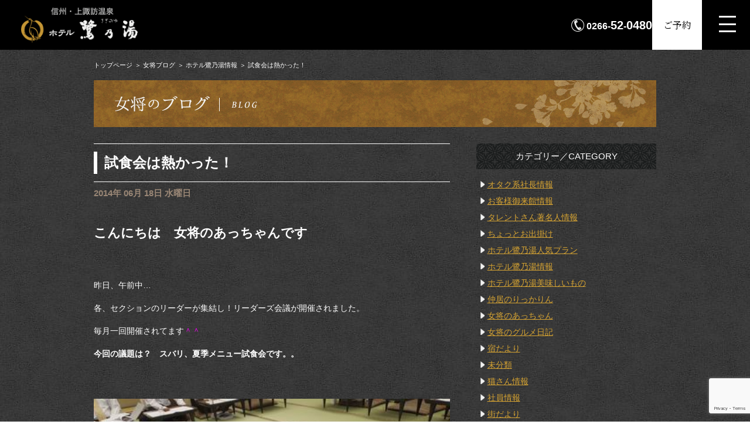

--- FILE ---
content_type: text/html; charset=UTF-8
request_url: https://www.saginoyu.com/blog/11386
body_size: 12661
content:
<!doctype html>
<html>
<head>
	<meta charset="utf-8">
	<meta name="viewport" content="width=device-width,initial-scale=1.0" />
	<meta content="IE=edge" http-equiv="X-UA-Compatible">
	<title>試食会は熱かった！ | 【公式】上諏訪温泉・諏訪湖の旅館【ホテル鷺乃湯】琥珀色の自家源泉を持つ宿</title>
	
	
	<meta name='robots' content='max-image-preview:large' />
<link rel='dns-prefetch' href='//maps.googleapis.com' />
<link rel='dns-prefetch' href='//www.google.com' />
<link rel='dns-prefetch' href='//maxcdn.bootstrapcdn.com' />
<link rel='dns-prefetch' href='//fonts.googleapis.com' />
<link rel='dns-prefetch' href='//s.w.org' />
<link rel='dns-prefetch' href='//v0.wordpress.com' />
<link rel='dns-prefetch' href='//www.googletagmanager.com' />
<link rel="alternate" type="application/rss+xml" title="【公式】上諏訪温泉・諏訪湖の旅館【ホテル鷺乃湯】琥珀色の自家源泉を持つ宿 &raquo; 試食会は熱かった！ のコメントのフィード" href="https://www.saginoyu.com/blog/11386/feed" />
		<script type="text/javascript">
			window._wpemojiSettings = {"baseUrl":"https:\/\/s.w.org\/images\/core\/emoji\/13.0.1\/72x72\/","ext":".png","svgUrl":"https:\/\/s.w.org\/images\/core\/emoji\/13.0.1\/svg\/","svgExt":".svg","source":{"concatemoji":"https:\/\/www.saginoyu.com\/saginoyu2021\/wp-includes\/js\/wp-emoji-release.min.js?ver=5.7.14"}};
			!function(e,a,t){var n,r,o,i=a.createElement("canvas"),p=i.getContext&&i.getContext("2d");function s(e,t){var a=String.fromCharCode;p.clearRect(0,0,i.width,i.height),p.fillText(a.apply(this,e),0,0);e=i.toDataURL();return p.clearRect(0,0,i.width,i.height),p.fillText(a.apply(this,t),0,0),e===i.toDataURL()}function c(e){var t=a.createElement("script");t.src=e,t.defer=t.type="text/javascript",a.getElementsByTagName("head")[0].appendChild(t)}for(o=Array("flag","emoji"),t.supports={everything:!0,everythingExceptFlag:!0},r=0;r<o.length;r++)t.supports[o[r]]=function(e){if(!p||!p.fillText)return!1;switch(p.textBaseline="top",p.font="600 32px Arial",e){case"flag":return s([127987,65039,8205,9895,65039],[127987,65039,8203,9895,65039])?!1:!s([55356,56826,55356,56819],[55356,56826,8203,55356,56819])&&!s([55356,57332,56128,56423,56128,56418,56128,56421,56128,56430,56128,56423,56128,56447],[55356,57332,8203,56128,56423,8203,56128,56418,8203,56128,56421,8203,56128,56430,8203,56128,56423,8203,56128,56447]);case"emoji":return!s([55357,56424,8205,55356,57212],[55357,56424,8203,55356,57212])}return!1}(o[r]),t.supports.everything=t.supports.everything&&t.supports[o[r]],"flag"!==o[r]&&(t.supports.everythingExceptFlag=t.supports.everythingExceptFlag&&t.supports[o[r]]);t.supports.everythingExceptFlag=t.supports.everythingExceptFlag&&!t.supports.flag,t.DOMReady=!1,t.readyCallback=function(){t.DOMReady=!0},t.supports.everything||(n=function(){t.readyCallback()},a.addEventListener?(a.addEventListener("DOMContentLoaded",n,!1),e.addEventListener("load",n,!1)):(e.attachEvent("onload",n),a.attachEvent("onreadystatechange",function(){"complete"===a.readyState&&t.readyCallback()})),(n=t.source||{}).concatemoji?c(n.concatemoji):n.wpemoji&&n.twemoji&&(c(n.twemoji),c(n.wpemoji)))}(window,document,window._wpemojiSettings);
		</script>
		<style type="text/css">
img.wp-smiley,
img.emoji {
	display: inline !important;
	border: none !important;
	box-shadow: none !important;
	height: 1em !important;
	width: 1em !important;
	margin: 0 .07em !important;
	vertical-align: -0.1em !important;
	background: none !important;
	padding: 0 !important;
}
</style>
	<link rel='stylesheet' id='wp-block-library-css'  href='https://www.saginoyu.com/saginoyu2021/wp-includes/css/dist/block-library/style.min.css?ver=5.7.14' type='text/css' media='all' />
<style id='wp-block-library-inline-css' type='text/css'>
.has-text-align-justify{text-align:justify;}
</style>
<link rel='stylesheet' id='contact-form-7-css'  href='https://www.saginoyu.com/saginoyu2021/wp-content/plugins/contact-form-7/includes/css/styles.css?ver=5.4.2' type='text/css' media='all' />
<link rel='stylesheet' id='cf7msm_styles-css'  href='https://www.saginoyu.com/saginoyu2021/wp-content/plugins/contact-form-7-multi-step-module/resources/cf7msm.css?ver=4.4.2' type='text/css' media='all' />
<link rel='stylesheet' id='font-awesome-css'  href='//maxcdn.bootstrapcdn.com/font-awesome/4.5.0/css/font-awesome.min.css?ver=5.7.14' type='text/css' media='all' />
<link rel='stylesheet' id='font-serif-css'  href='https://fonts.googleapis.com/css2?family=Noto+Serif+JP%3Awght%40200..900&#038;display=swap&#038;ver=5.7.14' type='text/css' media='all' />
<link rel='stylesheet' id='style-css'  href='https://www.saginoyu.com/saginoyu2021/wp-content/themes/saginoyu/assets/dist/styles/style.css?ver=5.7.14' type='text/css' media='all' />
<link rel='stylesheet' id='jetpack_css-css'  href='https://www.saginoyu.com/saginoyu2021/wp-content/plugins/jetpack/css/jetpack.css?ver=9.7.3' type='text/css' media='all' />
<script type='text/javascript' src='https://cdnjs.cloudflare.com/ajax/libs/jquery/3.1.1/jquery.min.js?ver=3.1.1' id='jquery-js'></script>
<script type='text/javascript' src='https://maps.googleapis.com/maps/api/js?key=AIzaSyA9g8FSnqUjkBndbwO2VLfTxUWMfLJNb5c&#038;callback=Function.prototype&#038;ver=5.7.14' id='gmap-js'></script>
<link rel="https://api.w.org/" href="https://www.saginoyu.com/wp-json/" /><link rel="alternate" type="application/json" href="https://www.saginoyu.com/wp-json/wp/v2/posts/11386" /><link rel="canonical" href="https://www.saginoyu.com/blog/11386" />
<link rel='shortlink' href='https://wp.me/p79pIz-2XE' />
<link rel="alternate" type="application/json+oembed" href="https://www.saginoyu.com/wp-json/oembed/1.0/embed?url=https%3A%2F%2Fwww.saginoyu.com%2Fblog%2F11386" />
<link rel="alternate" type="text/xml+oembed" href="https://www.saginoyu.com/wp-json/oembed/1.0/embed?url=https%3A%2F%2Fwww.saginoyu.com%2Fblog%2F11386&#038;format=xml" />
<meta name="generator" content="Site Kit by Google 1.160.1" /><link rel="apple-touch-icon" sizes="180x180" href="/saginoyu2021/wp-content/uploads/fbrfg/apple-touch-icon.png">
<link rel="icon" type="image/png" sizes="32x32" href="/saginoyu2021/wp-content/uploads/fbrfg/favicon-32x32.png">
<link rel="icon" type="image/png" sizes="16x16" href="/saginoyu2021/wp-content/uploads/fbrfg/favicon-16x16.png">
<link rel="manifest" href="/saginoyu2021/wp-content/uploads/fbrfg/site.webmanifest">
<link rel="mask-icon" href="/saginoyu2021/wp-content/uploads/fbrfg/safari-pinned-tab.svg" color="#5bbad5">
<link rel="shortcut icon" href="/saginoyu2021/wp-content/uploads/fbrfg/favicon.ico">
<meta name="msapplication-TileColor" content="#da532c">
<meta name="msapplication-config" content="/saginoyu2021/wp-content/uploads/fbrfg/browserconfig.xml">
<meta name="theme-color" content="#ffffff"><style type='text/css'>img#wpstats{display:none}</style>
		
<!-- BEGIN: WP Social Bookmarking Light HEAD --><script>
    (function (d, s, id) {
        var js, fjs = d.getElementsByTagName(s)[0];
        if (d.getElementById(id)) return;
        js = d.createElement(s);
        js.id = id;
        js.src = "//connect.facebook.net/ja_JP/sdk.js#xfbml=1&version=v2.7";
        fjs.parentNode.insertBefore(js, fjs);
    }(document, 'script', 'facebook-jssdk'));
</script>
<style type="text/css">.wp_social_bookmarking_light{
    border: 0 !important;
    padding: 10px 0 20px 0 !important;
    margin: 0 !important;
}
.wp_social_bookmarking_light div{
    float: left !important;
    border: 0 !important;
    padding: 0 !important;
    margin: 0 5px 0px 0 !important;
    min-height: 30px !important;
    line-height: 18px !important;
    text-indent: 0 !important;
}
.wp_social_bookmarking_light img{
    border: 0 !important;
    padding: 0;
    margin: 0;
    vertical-align: top !important;
}
.wp_social_bookmarking_light_clear{
    clear: both !important;
}
#fb-root{
    display: none;
}
.wsbl_twitter{
    width: 100px;
}
.wsbl_facebook_like iframe{
    max-width: none !important;
}
</style>
<!-- END: WP Social Bookmarking Light HEAD -->

<!-- Jetpack Open Graph Tags -->
<meta property="og:type" content="article" />
<meta property="og:title" content="試食会は熱かった！" />
<meta property="og:url" content="https://www.saginoyu.com/blog/11386" />
<meta property="og:description" content="こんにちは　女将のあっちゃんです &nbsp; 昨日、午前中… 各、セクションのリーダーが集結し！リーダーズ会&hellip;" />
<meta property="article:published_time" content="2014-06-18T07:37:03+00:00" />
<meta property="article:modified_time" content="2014-06-18T07:37:03+00:00" />
<meta property="og:site_name" content="【公式】上諏訪温泉・諏訪湖の旅館【ホテル鷺乃湯】琥珀色の自家源泉を持つ宿" />
<meta property="og:image" content="http://www.saginoyu.com/saginoyu2021/wp-content/uploads/2014/06/561.jpg" />
<meta property="og:image:width" content="400" />
<meta property="og:image:height" content="300" />
<meta property="og:image:alt" content="561" />
<meta property="og:locale" content="ja_JP" />
<meta name="twitter:text:title" content="試食会は熱かった！" />
<meta name="twitter:image" content="http://www.saginoyu.com/saginoyu2021/wp-content/uploads/2014/06/561.jpg?w=640" />
<meta name="twitter:image:alt" content="561" />
<meta name="twitter:card" content="summary_large_image" />

<!-- End Jetpack Open Graph Tags -->
</head>

<body >

	<script>
    (function(i,s,o,g,r,a,m){i['GoogleAnalyticsObject']=r;i[r]=i[r]||function(){
    (i[r].q=i[r].q||[]).push(arguments)},i[r].l=1*new Date();a=s.createElement(o),
    m=s.getElementsByTagName(o)[0];a.async=1;a.src=g;m.parentNode.insertBefore(a,m)
    })(window,document,'script','//www.google-analytics.com/analytics.js','ga');

    ga('create', 'UA-73080510-1', 'auto');
    ga('send', 'pageview');
</script>

<!-- Google tag (gtag.js) -->
<script async src="https://www.googletagmanager.com/gtag/js?id=G-68RM044D31"></script>
<script>
window.dataLayer = window.dataLayer || [];
function gtag(){dataLayer.push(arguments);}
gtag('js', new Date());

gtag('config', 'G-68RM044D31');
</script>


	<header class="p-mobilemenu " role="banner">
    <div class="p-mobilemenu__banner">
        <h1 class="p-mobilemenu__logo">
            <a href="/"><img src="https://www.saginoyu.com/saginoyu2021/wp-content/themes/saginoyu/assets/dist/images/logo.png" width="216" height="65" alt="信州・上諏訪温泉 ホテル鷺乃湯(さぎのゆ)" ></a>
        </h1>
        <div class="p-mobilemenu__contact">
            <p class="p-mobilemenu__tel">0266-<span class="p-mobilemenu__tel p-mobilemenu__tel_large">52</span>-<span class="p-mobilemenu__tel p-mobilemenu__tel_large">0480</span></p>
            <a href="https://reserve.489ban.net/client/saginoyu/0/plan" target="_blank" class="p-mobilemenu__btn">ご予約</a>
        </div>
    </div>
</header>
<nav class="p-mobilemenu__content" role="navigation">
    <div class="c-gnav">
        <div class="c-gnav__inner">
            <ul class="c-gnav__items"><li id="menu-item-27291" class="menu-item menu-item-type-post_type menu-item-object-page menu-item-home menu-item-27291"><a href="https://www.saginoyu.com/">HOME</a></li>
<li id="menu-item-27292" class="menu-item menu-item-type-post_type menu-item-object-page menu-item-27292"><a href="https://www.saginoyu.com/dairoten">温泉</a></li>
<li id="menu-item-27293" class="menu-item menu-item-type-post_type menu-item-object-page menu-item-27293"><a href="https://www.saginoyu.com/rooms">客室</a></li>
<li id="menu-item-27294" class="menu-item menu-item-type-post_type menu-item-object-page menu-item-27294"><a href="https://www.saginoyu.com/kannai">館内施設</a></li>
<li id="menu-item-27358" class="menu-item menu-item-type-post_type menu-item-object-page menu-item-27358"><a href="https://www.saginoyu.com/cuisine">お料理</a></li>
<li id="menu-item-27296" class="menu-item menu-item-type-post_type menu-item-object-page menu-item-27296"><a href="https://www.saginoyu.com/history">当館の歴史</a></li>
</ul>            <ul class="c-gnav__items"><li id="menu-item-27286" class="menu-item menu-item-type-post_type menu-item-object-page menu-item-27286"><a href="https://www.saginoyu.com/access">アクセス</a></li>
<li id="menu-item-27287" class="menu-item menu-item-type-post_type menu-item-object-page menu-item-27287"><a href="https://www.saginoyu.com/spot">周辺観光</a></li>
<li id="menu-item-27288" class="menu-item menu-item-type-post_type menu-item-object-page menu-item-27288"><a href="https://www.saginoyu.com/kaisyoku">ご会食</a></li>
<li id="menu-item-27289" class="menu-item menu-item-type-post_type menu-item-object-page menu-item-27289"><a href="https://www.saginoyu.com/group-plan">団体プラン</a></li>
<li id="menu-item-27357" class="menu-item menu-item-type-custom menu-item-object-custom menu-item-27357"><a target="_blank" rel="noopener" href="https://saginoyu-wedding.pns.ne.jp/">ウェディング</a></li>
</ul>        </div>
        <ul class="c-gnav__submenu"><li id="menu-item-28195" class="menu-item menu-item-type-post_type menu-item-object-page menu-item-28195"><a href="https://www.saginoyu.com/faq">よくあるご質問</a></li>
<li id="menu-item-28197" class="menu-item menu-item-type-post_type_archive menu-item-object-news menu-item-28197"><a href="https://www.saginoyu.com/news">新着情報</a></li>
<li id="menu-item-28198" class="menu-item menu-item-type-post_type menu-item-object-page menu-item-28198"><a href="https://www.saginoyu.com/inquiry">お問い合わせ</a></li>
<li id="menu-item-28199" class="menu-item menu-item-type-post_type menu-item-object-page menu-item-28199"><a href="https://www.saginoyu.com/yakkan">宿泊約款</a></li>
<li id="menu-item-28202" class="menu-item menu-item-type-post_type menu-item-object-page menu-item-28202"><a href="https://www.saginoyu.com/barrier-free">バリアフリー対応について</a></li>
<li id="menu-item-28201" class="menu-item menu-item-type-post_type menu-item-object-page menu-item-28201"><a href="https://www.saginoyu.com/allergies-policy">アレルギー対応ポリシー</a></li>
<li id="menu-item-28200" class="menu-item menu-item-type-post_type menu-item-object-page menu-item-28200"><a href="https://www.saginoyu.com/privacy-policy">プライバシーポリシー</a></li>
</ul>    </div>
    <div class="p-mobilemenu__submenu">
        <div class="p-mobilemenu__sub-item">
            <p>RESERVATION</p>
            <ul>
                <li><a href="//reserve.489ban.net/client/saginoyu/0/plan" target="_blank">宿泊プラン一覧</a></li>
                <li><a href="/group-plan">団体プラン</a></li>
                <li><a href="https://reserve.489ban.net/client/saginoyu/0/plan" target="_blank">ご予約</a></li>
                <li><a href="/rooms">お部屋のタイプから選ぶ</a></li>
                <li><a href="https://reserve.489ban.net/client/saginoyu/0/plan" target="_blank">プランから選ぶ</a></li>
            </ul>
        </div>
        <div class="p-mobilemenu__sub-item">
            <p>LANGUAGE</p>
            <ul>
                <li><a href="/">日本語</a></li>
                <li><a href="/english">English</a></li>
                <li><a href="/chinese">簡体字</a></li>
                <li><a href="/korean">한국어</a></li>
            </ul>
        </div>
    </div>
    <div class="p-mobilemenu__bottom-tel">
        <span class="p-mobilemenu__tel-text">お問い合わせ</span>
        <p class="p-mobilemenu__tel">0266-<span class="p-mobilemenu__tel p-mobilemenu__tel_large">52</span>-<span class="p-mobilemenu__tel p-mobilemenu__tel_large">0480</span></p>
    </div>
</nav>
<div class="c-nav-btn">
    <a data-drower-page="body" data-drower="" data-drower-menu=".p-mobilemenu__content">
        <small class="c-nav-btn__text">MENU</small>
        <div class="c-nav-btn__bars c-nav-btn__bars_global">
            <span class="c-nav-btn__bar"></span>
            <span class="c-nav-btn__bar"></span>
            <span class="c-nav-btn__bar"></span>
        </div>
    </a>
</div>
			<div class="l-container">
			<div class="p-breadCrumb">
				<ul class="p-breadCrumb__items">
	<li class="level-1 top"><a href="https://www.saginoyu.com/">トップページ</a></li>
	<li class="level-2 sub"><a href="https://www.saginoyu.com/blog">女将ブログ</a></li>
	<li class="level-3 sub"><a href="https://www.saginoyu.com/blog/category/%e3%83%9b%e3%83%86%e3%83%ab%e9%b7%ba%e4%b9%83%e6%b9%af%e6%83%85%e5%a0%b1">ホテル鷺乃湯情報</a></li>
	<li class="level-4 sub tail current">試食会は熱かった！</li>
</ul>
			</div>
		</div>
	<div class="l-container">
	<main role="main">
		<div class="p-pageHeader">
			<h1 class="p-pageHeader__title">
									<img src="https://www.saginoyu.com/saginoyu2021/wp-content/themes/saginoyu/assets/dist/images/ph-blog.png" alt="試食会は熱かった！"></h1>
						</div>
						<div class="c-grid c-grid__loose">
					<div class="c-grid__u c-grid__u_large_2of3">
						<article class="p-blogEntry">
							<header class="p-blogEntry__header">
								<div class="p-blogEntry__headline">
									<h1 class="p-blogEntry__title">試食会は熱かった！</h1>
								</div>
								<time class="p-blogEntry__date">2014年 06月 18日 水曜日</time>
							</header>
							<div class="p-blogEntry__body">

								<h2>こんにちは　女将のあっちゃんです</h2>
<p>&nbsp;</p>
<p>昨日、午前中…</p>
<p>各、セクションのリーダーが集結し！リーダーズ会議が開催されました。</p>
<p>毎月一回開催されてます<span style="color: #ff00ff;">＾＾</span></p>
<p><strong>今回の議題は？　スバリ、夏季メニュー試食会です。。</strong><br />
<Br><br />
<a href="http://www.saginoyu.com/saginoyu2021/wp-content/uploads/2014/06/561.jpg"><img loading="lazy" class="alignleft size-full wp-image-11388" alt="561" src="http://www.saginoyu.com/saginoyu2021/wp-content/uploads/2014/06/561.jpg" width="400" height="300" /></a></p>
<p>&nbsp;</p>
<p>&nbsp;</p>
<p>&nbsp;</p>
<p>&nbsp;</p>
<p>&nbsp;</p>
<p>&nbsp;</p>
<p>&nbsp;</p>
<p>&nbsp;</p>
<p>&nbsp;</p>
<p>ん？？台の物？</p>
<p>あっちゃん　「お肉なら…いつものメニュー？わざわざ？ん？」</p>
<p>現場の空気は。。緊迫！？ぎみ？</p>
<p>この後、その誤解は解けるのです。。</p>
<p>&nbsp;</p>
<p><Br><br />
<a href="http://www.saginoyu.com/saginoyu2021/wp-content/uploads/2014/06/560.jpg"><img loading="lazy" class="alignleft size-medium wp-image-11387" alt="560" src="http://www.saginoyu.com/saginoyu2021/wp-content/uploads/2014/06/560-300x225.jpg" width="300" height="225" /></a></p>
<p>&nbsp;</p>
<p>&nbsp;</p>
<p>&nbsp;</p>
<p>&nbsp;</p>
<p>&nbsp;</p>
<p>&nbsp;</p>
<p>&nbsp;</p>
<p>実食です！</p>
<p>なーーーんと！全国みなさん！！！</p>
<p><strong>遂に！幻の〇〇〇〇の試食だったのです！びっくら～仰天～！！！</strong></p>
<p>お肉の銘柄をお知らせ出来ないのが、にくい…　　（凍？）</p>
<p><Br><br />
<a href="http://www.saginoyu.com/saginoyu2021/wp-content/uploads/2014/06/563.jpg"><img loading="lazy" class="alignleft size-full wp-image-11389" alt="563" src="http://www.saginoyu.com/saginoyu2021/wp-content/uploads/2014/06/563.jpg" width="400" height="300" /></a></p>
<p>&nbsp;</p>
<p>&nbsp;</p>
<p>&nbsp;</p>
<p>&nbsp;</p>
<p>&nbsp;</p>
<p>&nbsp;</p>
<p>&nbsp;</p>
<p>&nbsp;</p>
<p>&nbsp;</p>
<p>肉の鷺乃湯に恥じぬよう。。　<strong><span style="color: #ffcc00;">チャレンジ☆☆☆”</span></strong>は、続きます！</p>
<p>売店主任の恵子ちゃんも　<strong>「厚切りのお肉がボリュームもあり、美味しかったです<span style="color: #ff00ff;">＾＾</span>」</strong></p>
<p>との発言に、板長にも笑顔が…　</p>
<p>こちらのお肉、決定いたしましたら緊急！速報～！！にて？ご報告させていただきますね<span style="color: #ff00ff;">＾＾　</span></p>
<p>&nbsp;<br />
<Br><br />
<a href="http://www.saginoyu.com/saginoyu2021/wp-content/uploads/2014/06/564.jpg"><img loading="lazy" class="alignleft size-medium wp-image-11390" alt="564" src="http://www.saginoyu.com/saginoyu2021/wp-content/uploads/2014/06/564-300x225.jpg" width="300" height="225" /></a></p>
<p>&nbsp;</p>
<p>&nbsp;</p>
<p>&nbsp;</p>
<p>&nbsp;</p>
<p>&nbsp;</p>
<p>&nbsp;</p>
<p>&nbsp;</p>
<p>板長　石川でございます。。</p>
<p>厳しさの中にも、優しさもあり営業担当者の苦労もくんでくれる板長です＾＾</p>
<p>何より、お客様にお喜びご満足いただけますように。</p>
<p>&nbsp;</p>
<p><Br><br />
<a href="http://www.saginoyu.com/saginoyu2021/wp-content/uploads/2014/06/562.jpg"><img loading="lazy" class="alignleft size-medium wp-image-11391" alt="562" src="http://www.saginoyu.com/saginoyu2021/wp-content/uploads/2014/06/562-300x225.jpg" width="300" height="225" /></a></p>
<p>&nbsp;</p>
<p>&nbsp;</p>
<p>&nbsp;</p>
<p>&nbsp;</p>
<p>&nbsp;</p>
<p>&nbsp;</p>
<p>&nbsp;</p>
<p><strong><span style="text-decoration: underline;">夏季限定！　</span></strong>　<strong>（藤森シェフ担当）</strong></p>
<p><strong>ふかひれとカリフラワーの冷製スープ</strong>の試食をする、あっちゃん。。</p>
<p>お肌や、関節にも効能がある”ふかひれ”と、カリフラワーのクリーミィーさがこんなに？合うなんて！？</p>
<p>カリフラワーには、癌抑制効果が期待できるのだそうです。</p>
<p>ついつい、人目もはばからず…ひょっとこ顔に　（笑）</p>
<p>&nbsp;</p>
<p>&nbsp;<br />
<Br><br />
リーダース会議は大切な時間。。</p>
<p>リーダーのみんなには、部下がいて…そのみんながリーダーの役割に期待しているのです＾＾</p>
<p>あなたの笑顔や、一言がスタッフの笑顔にもやる気にも繋がり、全てがお客様への御満足へと繋がってゆくのだと思います。</p>
<p>時には、大変…辛い立場でもありますが、みなさんは頑張って！日々を積み重ねてきたからこそリーダーなんだよね。</p>
<p>リーダーとして、大変に頭角を現してるスタッフも多く！　次回の会議も楽しみです。</p>
<p>昨日の会議は、有意義な時間でした。。ありがとうございました（ペコ）。</p>
<p>&nbsp;<br />
<Br><br />
<Br><br />
更新の励みになります。宜しければクリックお願いいたしますm(_ _)m</p>
<p>↓</p>
<p><a href="http://travel.blogmura.com/yado/">ホテル・旅館</a></p>
<div class='wp_social_bookmarking_light'>        <div class="wsbl_facebook_like"><div id="fb-root"></div><div class="fb-like" data-href="https://www.saginoyu.com/blog/11386" data-layout="button_count" data-action="like" data-width="100" data-share="false" data-show_faces="false" ></div></div>        <div class="wsbl_facebook_send"><div id="fb-root"></div><div class="fb-send" data-href="https://www.saginoyu.com/blog/11386" data-colorscheme="light"></div></div></div>
<br class='wp_social_bookmarking_light_clear' />

																	<p>カテゴリー：<a href="https://www.saginoyu.com/blog/category/%e3%83%9b%e3%83%86%e3%83%ab%e9%b7%ba%e4%b9%83%e6%b9%af%e6%83%85%e5%a0%b1" rel="category tag">ホテル鷺乃湯情報</a> ｜投稿日：2014年 06月 18日 水曜日</p>
								

																	
<div class="p-comments">
	<div id="respond" class="comment-respond">
		<h3 id="reply-title" class="comment-reply-title">コメント <small><a rel="nofollow" id="cancel-comment-reply-link" href="/blog/11386#respond" style="display:none;">コメントをキャンセル</a></small></h3><form action="https://www.saginoyu.com/saginoyu2021/wp-comments-post.php" method="post" id="commentform" class="comment-form" novalidate><p class="comment-form-comment"><label for="comment">コメント</label><br /><textarea class="p-comments__textarea" name="comment" aria-required="true"></textarea></p><p class="comment-form-author"><label for="author">名前</label> <input id="author" name="author" type="text" value="" size="30" maxlength="245" /></p>


<p class="comment-form-cookies-consent"><input id="wp-comment-cookies-consent" name="wp-comment-cookies-consent" type="checkbox" value="yes" /> <label for="wp-comment-cookies-consent">次回のコメントで使用するためブラウザーに自分の名前、メールアドレス、サイトを保存する。</label></p>
<p><img src="https://www.saginoyu.com/saginoyu2021/wp-content/siteguard/1884190423.png" alt="CAPTCHA"></p><p><label for="siteguard_captcha">上に表示された文字を入力してください。</label><br /><input type="text" name="siteguard_captcha" id="siteguard_captcha" class="input" value="" size="10" aria-required="true" /><input type="hidden" name="siteguard_captcha_prefix" id="siteguard_captcha_prefix" value="1884190423" /></p><p class="form-submit"><input name="submit" type="submit" id="submit" class="submit" value="コメントを送信" /> <input type='hidden' name='comment_post_ID' value='11386' id='comment_post_ID' />
<input type='hidden' name='comment_parent' id='comment_parent' value='0' />
</p><p style="display: none;"><input type="hidden" id="akismet_comment_nonce" name="akismet_comment_nonce" value="257fd2e7a0" /></p><input type="hidden" id="ak_js" name="ak_js" value="56"/><textarea name="ak_hp_textarea" cols="45" rows="8" maxlength="100" style="display: none !important;"></textarea></form>	</div><!-- #respond -->
	</div>								
							</div>
						</article>
					</div>
					<div class="c-grid__u c-grid__u_large_1of3">
								<div class="p-sidebar">
				<div class="p-sidebar__item"><h2 class="p-sidebar__title">カテゴリー／CATEGORY</h2>
			<ul>
					<li class="cat-item cat-item-25"><a href="https://www.saginoyu.com/blog/category/%e3%82%aa%e3%82%bf%e3%82%af%e7%b3%bb%e7%a4%be%e9%95%b7%e6%83%85%e5%a0%b1">オタク系社長情報</a>
</li>
	<li class="cat-item cat-item-17"><a href="https://www.saginoyu.com/blog/category/%e3%81%8a%e5%ae%a2%e6%a7%98%e5%be%a1%e6%9d%a5%e9%a4%a8%e6%83%85%e5%a0%b1">お客様御来館情報</a>
</li>
	<li class="cat-item cat-item-16"><a href="https://www.saginoyu.com/blog/category/%e3%82%bf%e3%83%ac%e3%83%b3%e3%83%88%e3%81%95%e3%82%93%e8%91%97%e5%90%8d%e4%ba%ba%e6%83%85%e5%a0%b1">タレントさん著名人情報</a>
</li>
	<li class="cat-item cat-item-30"><a href="https://www.saginoyu.com/blog/category/%e3%81%a1%e3%82%87%e3%81%a3%e3%81%a8%e3%81%8a%e5%87%ba%e6%8e%9b%e3%81%91">ちょっとお出掛け</a>
</li>
	<li class="cat-item cat-item-19"><a href="https://www.saginoyu.com/blog/category/%e3%83%9b%e3%83%86%e3%83%ab%e9%b7%ba%e4%b9%83%e6%b9%af%e4%ba%ba%e6%b0%97%e3%83%97%e3%83%a9%e3%83%b3">ホテル鷺乃湯人気プラン</a>
</li>
	<li class="cat-item cat-item-13"><a href="https://www.saginoyu.com/blog/category/%e3%83%9b%e3%83%86%e3%83%ab%e9%b7%ba%e4%b9%83%e6%b9%af%e6%83%85%e5%a0%b1">ホテル鷺乃湯情報</a>
</li>
	<li class="cat-item cat-item-20"><a href="https://www.saginoyu.com/blog/category/%e3%83%9b%e3%83%86%e3%83%ab%e9%b7%ba%e4%b9%83%e6%b9%af%e7%be%8e%e5%91%b3%e3%81%97%e3%81%84%e3%82%82%e3%81%ae">ホテル鷺乃湯美味しいもの</a>
</li>
	<li class="cat-item cat-item-26"><a href="https://www.saginoyu.com/blog/category/%e4%bb%b2%e5%b1%85%e3%81%ae%e3%82%8a%e3%81%a3%e3%81%8b%e3%82%8a%e3%82%93">仲居のりっかりん</a>
</li>
	<li class="cat-item cat-item-18"><a href="https://www.saginoyu.com/blog/category/%e5%a5%b3%e5%b0%86%e3%81%ae%e3%81%82%e3%81%a3%e3%81%a1%e3%82%83%e3%82%93">女将のあっちゃん</a>
</li>
	<li class="cat-item cat-item-23"><a href="https://www.saginoyu.com/blog/category/%e5%a5%b3%e5%b0%86%e3%81%ae%e3%82%b0%e3%83%ab%e3%83%a1%e6%97%a5%e8%a8%98">女将のグルメ日記</a>
</li>
	<li class="cat-item cat-item-11"><a href="https://www.saginoyu.com/blog/category/%e5%ae%bf%e3%81%a0%e3%82%88%e3%82%8a">宿だより</a>
</li>
	<li class="cat-item cat-item-1"><a href="https://www.saginoyu.com/blog/category/%e6%9c%aa%e5%88%86%e9%a1%9e">未分類</a>
</li>
	<li class="cat-item cat-item-15"><a href="https://www.saginoyu.com/blog/category/%e7%8c%ab%e3%81%95%e3%82%93%e6%83%85%e5%a0%b1">猫さん情報</a>
</li>
	<li class="cat-item cat-item-22"><a href="https://www.saginoyu.com/blog/category/%e7%a4%be%e5%93%a1%e6%83%85%e5%a0%b1">社員情報</a>
</li>
	<li class="cat-item cat-item-12"><a href="https://www.saginoyu.com/blog/category/%e8%a1%97%e3%81%a0%e3%82%88%e3%82%8a">街だより</a>
</li>
	<li class="cat-item cat-item-14"><a href="https://www.saginoyu.com/blog/category/%e8%ab%8f%e8%a8%aa%e3%81%ae%e7%be%8e%e3%81%97%e3%81%84%e6%99%af%e8%89%b2%e3%83%bb%e5%9b%9b%e5%ad%a3">諏訪の美しい景色・四季</a>
</li>
	<li class="cat-item cat-item-21"><a href="https://www.saginoyu.com/blog/category/%e8%ab%8f%e8%a8%aa%e5%9c%8f%e7%be%8e%e5%91%b3%e3%81%97%e3%81%84%e3%81%8a%e5%ba%97">諏訪圏美味しいお店</a>
</li>
	<li class="cat-item cat-item-24"><a href="https://www.saginoyu.com/blog/category/%e9%a4%a8%e5%86%85%e3%81%ae%e5%be%a1%e6%a1%88%e5%86%85">館内の御案内</a>
</li>
			</ul>

			</div><div class="p-sidebar__item"><h2 class="p-sidebar__title">カレンダー／CALENDAR</h2><div id="calendar_wrap" class="calendar_wrap"><table id="wp-calendar" class="wp-calendar-table">
	<caption>2026年1月</caption>
	<thead>
	<tr>
		<th scope="col" title="月曜日">月</th>
		<th scope="col" title="火曜日">火</th>
		<th scope="col" title="水曜日">水</th>
		<th scope="col" title="木曜日">木</th>
		<th scope="col" title="金曜日">金</th>
		<th scope="col" title="土曜日">土</th>
		<th scope="col" title="日曜日">日</th>
	</tr>
	</thead>
	<tbody>
	<tr>
		<td colspan="3" class="pad">&nbsp;</td><td>1</td><td>2</td><td>3</td><td>4</td>
	</tr>
	<tr>
		<td>5</td><td>6</td><td>7</td><td>8</td><td>9</td><td>10</td><td>11</td>
	</tr>
	<tr>
		<td>12</td><td>13</td><td>14</td><td>15</td><td>16</td><td>17</td><td>18</td>
	</tr>
	<tr>
		<td>19</td><td>20</td><td>21</td><td id="today">22</td><td>23</td><td>24</td><td>25</td>
	</tr>
	<tr>
		<td>26</td><td>27</td><td>28</td><td>29</td><td>30</td><td>31</td>
		<td class="pad" colspan="1">&nbsp;</td>
	</tr>
	</tbody>
	</table><nav aria-label="前と次の月" class="wp-calendar-nav">
		<span class="wp-calendar-nav-prev"><a href="https://www.saginoyu.com/blog/date/2025/12">&laquo; 12月</a></span>
		<span class="pad">&nbsp;</span>
		<span class="wp-calendar-nav-next">&nbsp;</span>
	</nav></div></div>
		<div class="p-sidebar__item">
		<h2 class="p-sidebar__title">最新の記事／NEWENTRY</h2>
		<ul>
											<li>
					<a href="https://www.saginoyu.com/blog/29076">２０２５年もあと数日ですね…</a>
									</li>
											<li>
					<a href="https://www.saginoyu.com/blog/28470">お久しブリーフでございます！</a>
									</li>
											<li>
					<a href="https://www.saginoyu.com/blog/27498">馬術総合銅メダルに( ；∀；)感動！！！</a>
									</li>
											<li>
					<a href="https://www.saginoyu.com/blog/26920">ニュールーム「秀蘆閣・露天風呂付プレミアムツインルーム」の御案内</a>
									</li>
											<li>
					<a href="https://www.saginoyu.com/blog/26888">ニュールーム「秀蘆閣・露天風呂付ツインルーム」の御案内</a>
									</li>
					</ul>

		</div><div class="p-sidebar__item"><h2 class="p-sidebar__title">アーカイブ／ARCHIVE</h2>
			<ul>
					<li><a href='https://www.saginoyu.com/blog/date/2025/12'>2025年12月</a>&nbsp;(1)</li>
	<li><a href='https://www.saginoyu.com/blog/date/2025/07'>2025年7月</a>&nbsp;(1)</li>
	<li><a href='https://www.saginoyu.com/blog/date/2024/09'>2024年9月</a>&nbsp;(1)</li>
	<li><a href='https://www.saginoyu.com/blog/date/2024/06'>2024年6月</a>&nbsp;(2)</li>
	<li><a href='https://www.saginoyu.com/blog/date/2024/03'>2024年3月</a>&nbsp;(4)</li>
	<li><a href='https://www.saginoyu.com/blog/date/2024/01'>2024年1月</a>&nbsp;(2)</li>
	<li><a href='https://www.saginoyu.com/blog/date/2023/12'>2023年12月</a>&nbsp;(4)</li>
	<li><a href='https://www.saginoyu.com/blog/date/2023/11'>2023年11月</a>&nbsp;(2)</li>
	<li><a href='https://www.saginoyu.com/blog/date/2023/08'>2023年8月</a>&nbsp;(1)</li>
	<li><a href='https://www.saginoyu.com/blog/date/2023/07'>2023年7月</a>&nbsp;(1)</li>
	<li><a href='https://www.saginoyu.com/blog/date/2023/06'>2023年6月</a>&nbsp;(1)</li>
	<li><a href='https://www.saginoyu.com/blog/date/2023/05'>2023年5月</a>&nbsp;(2)</li>
	<li><a href='https://www.saginoyu.com/blog/date/2023/03'>2023年3月</a>&nbsp;(2)</li>
	<li><a href='https://www.saginoyu.com/blog/date/2023/02'>2023年2月</a>&nbsp;(1)</li>
	<li><a href='https://www.saginoyu.com/blog/date/2023/01'>2023年1月</a>&nbsp;(2)</li>
	<li><a href='https://www.saginoyu.com/blog/date/2022/11'>2022年11月</a>&nbsp;(3)</li>
	<li><a href='https://www.saginoyu.com/blog/date/2022/10'>2022年10月</a>&nbsp;(1)</li>
	<li><a href='https://www.saginoyu.com/blog/date/2022/09'>2022年9月</a>&nbsp;(3)</li>
	<li><a href='https://www.saginoyu.com/blog/date/2022/08'>2022年8月</a>&nbsp;(4)</li>
	<li><a href='https://www.saginoyu.com/blog/date/2022/07'>2022年7月</a>&nbsp;(2)</li>
	<li><a href='https://www.saginoyu.com/blog/date/2022/06'>2022年6月</a>&nbsp;(4)</li>
	<li><a href='https://www.saginoyu.com/blog/date/2022/05'>2022年5月</a>&nbsp;(4)</li>
	<li><a href='https://www.saginoyu.com/blog/date/2022/04'>2022年4月</a>&nbsp;(4)</li>
	<li><a href='https://www.saginoyu.com/blog/date/2022/03'>2022年3月</a>&nbsp;(2)</li>
	<li><a href='https://www.saginoyu.com/blog/date/2022/02'>2022年2月</a>&nbsp;(4)</li>
	<li><a href='https://www.saginoyu.com/blog/date/2022/01'>2022年1月</a>&nbsp;(8)</li>
	<li><a href='https://www.saginoyu.com/blog/date/2021/12'>2021年12月</a>&nbsp;(3)</li>
	<li><a href='https://www.saginoyu.com/blog/date/2021/09'>2021年9月</a>&nbsp;(2)</li>
	<li><a href='https://www.saginoyu.com/blog/date/2021/08'>2021年8月</a>&nbsp;(2)</li>
	<li><a href='https://www.saginoyu.com/blog/date/2021/07'>2021年7月</a>&nbsp;(1)</li>
	<li><a href='https://www.saginoyu.com/blog/date/2021/06'>2021年6月</a>&nbsp;(4)</li>
	<li><a href='https://www.saginoyu.com/blog/date/2021/04'>2021年4月</a>&nbsp;(6)</li>
	<li><a href='https://www.saginoyu.com/blog/date/2021/02'>2021年2月</a>&nbsp;(2)</li>
	<li><a href='https://www.saginoyu.com/blog/date/2021/01'>2021年1月</a>&nbsp;(3)</li>
	<li><a href='https://www.saginoyu.com/blog/date/2020/12'>2020年12月</a>&nbsp;(5)</li>
	<li><a href='https://www.saginoyu.com/blog/date/2020/10'>2020年10月</a>&nbsp;(3)</li>
	<li><a href='https://www.saginoyu.com/blog/date/2020/08'>2020年8月</a>&nbsp;(2)</li>
	<li><a href='https://www.saginoyu.com/blog/date/2020/07'>2020年7月</a>&nbsp;(2)</li>
	<li><a href='https://www.saginoyu.com/blog/date/2020/05'>2020年5月</a>&nbsp;(5)</li>
	<li><a href='https://www.saginoyu.com/blog/date/2020/04'>2020年4月</a>&nbsp;(11)</li>
	<li><a href='https://www.saginoyu.com/blog/date/2020/03'>2020年3月</a>&nbsp;(3)</li>
	<li><a href='https://www.saginoyu.com/blog/date/2020/02'>2020年2月</a>&nbsp;(1)</li>
	<li><a href='https://www.saginoyu.com/blog/date/2020/01'>2020年1月</a>&nbsp;(4)</li>
	<li><a href='https://www.saginoyu.com/blog/date/2019/12'>2019年12月</a>&nbsp;(4)</li>
	<li><a href='https://www.saginoyu.com/blog/date/2019/10'>2019年10月</a>&nbsp;(6)</li>
	<li><a href='https://www.saginoyu.com/blog/date/2019/09'>2019年9月</a>&nbsp;(2)</li>
	<li><a href='https://www.saginoyu.com/blog/date/2019/08'>2019年8月</a>&nbsp;(6)</li>
	<li><a href='https://www.saginoyu.com/blog/date/2019/07'>2019年7月</a>&nbsp;(1)</li>
	<li><a href='https://www.saginoyu.com/blog/date/2019/06'>2019年6月</a>&nbsp;(8)</li>
	<li><a href='https://www.saginoyu.com/blog/date/2019/05'>2019年5月</a>&nbsp;(1)</li>
	<li><a href='https://www.saginoyu.com/blog/date/2019/04'>2019年4月</a>&nbsp;(3)</li>
	<li><a href='https://www.saginoyu.com/blog/date/2019/03'>2019年3月</a>&nbsp;(1)</li>
	<li><a href='https://www.saginoyu.com/blog/date/2019/01'>2019年1月</a>&nbsp;(3)</li>
	<li><a href='https://www.saginoyu.com/blog/date/2018/12'>2018年12月</a>&nbsp;(5)</li>
	<li><a href='https://www.saginoyu.com/blog/date/2018/11'>2018年11月</a>&nbsp;(3)</li>
	<li><a href='https://www.saginoyu.com/blog/date/2018/10'>2018年10月</a>&nbsp;(1)</li>
	<li><a href='https://www.saginoyu.com/blog/date/2018/09'>2018年9月</a>&nbsp;(4)</li>
	<li><a href='https://www.saginoyu.com/blog/date/2018/08'>2018年8月</a>&nbsp;(6)</li>
	<li><a href='https://www.saginoyu.com/blog/date/2018/07'>2018年7月</a>&nbsp;(5)</li>
	<li><a href='https://www.saginoyu.com/blog/date/2018/06'>2018年6月</a>&nbsp;(2)</li>
	<li><a href='https://www.saginoyu.com/blog/date/2018/05'>2018年5月</a>&nbsp;(5)</li>
	<li><a href='https://www.saginoyu.com/blog/date/2018/04'>2018年4月</a>&nbsp;(4)</li>
	<li><a href='https://www.saginoyu.com/blog/date/2018/03'>2018年3月</a>&nbsp;(3)</li>
	<li><a href='https://www.saginoyu.com/blog/date/2018/02'>2018年2月</a>&nbsp;(8)</li>
	<li><a href='https://www.saginoyu.com/blog/date/2018/01'>2018年1月</a>&nbsp;(4)</li>
	<li><a href='https://www.saginoyu.com/blog/date/2017/12'>2017年12月</a>&nbsp;(7)</li>
	<li><a href='https://www.saginoyu.com/blog/date/2017/11'>2017年11月</a>&nbsp;(3)</li>
	<li><a href='https://www.saginoyu.com/blog/date/2017/10'>2017年10月</a>&nbsp;(5)</li>
	<li><a href='https://www.saginoyu.com/blog/date/2017/09'>2017年9月</a>&nbsp;(2)</li>
	<li><a href='https://www.saginoyu.com/blog/date/2017/08'>2017年8月</a>&nbsp;(10)</li>
	<li><a href='https://www.saginoyu.com/blog/date/2017/07'>2017年7月</a>&nbsp;(11)</li>
	<li><a href='https://www.saginoyu.com/blog/date/2017/06'>2017年6月</a>&nbsp;(4)</li>
	<li><a href='https://www.saginoyu.com/blog/date/2017/05'>2017年5月</a>&nbsp;(9)</li>
	<li><a href='https://www.saginoyu.com/blog/date/2017/04'>2017年4月</a>&nbsp;(9)</li>
	<li><a href='https://www.saginoyu.com/blog/date/2017/03'>2017年3月</a>&nbsp;(6)</li>
	<li><a href='https://www.saginoyu.com/blog/date/2017/02'>2017年2月</a>&nbsp;(11)</li>
	<li><a href='https://www.saginoyu.com/blog/date/2017/01'>2017年1月</a>&nbsp;(10)</li>
	<li><a href='https://www.saginoyu.com/blog/date/2016/12'>2016年12月</a>&nbsp;(22)</li>
	<li><a href='https://www.saginoyu.com/blog/date/2016/11'>2016年11月</a>&nbsp;(16)</li>
	<li><a href='https://www.saginoyu.com/blog/date/2016/10'>2016年10月</a>&nbsp;(5)</li>
	<li><a href='https://www.saginoyu.com/blog/date/2016/09'>2016年9月</a>&nbsp;(8)</li>
	<li><a href='https://www.saginoyu.com/blog/date/2016/08'>2016年8月</a>&nbsp;(15)</li>
	<li><a href='https://www.saginoyu.com/blog/date/2016/07'>2016年7月</a>&nbsp;(11)</li>
	<li><a href='https://www.saginoyu.com/blog/date/2016/06'>2016年6月</a>&nbsp;(11)</li>
	<li><a href='https://www.saginoyu.com/blog/date/2016/05'>2016年5月</a>&nbsp;(10)</li>
	<li><a href='https://www.saginoyu.com/blog/date/2016/04'>2016年4月</a>&nbsp;(12)</li>
	<li><a href='https://www.saginoyu.com/blog/date/2016/03'>2016年3月</a>&nbsp;(13)</li>
	<li><a href='https://www.saginoyu.com/blog/date/2016/02'>2016年2月</a>&nbsp;(3)</li>
	<li><a href='https://www.saginoyu.com/blog/date/2016/01'>2016年1月</a>&nbsp;(6)</li>
	<li><a href='https://www.saginoyu.com/blog/date/2015/12'>2015年12月</a>&nbsp;(13)</li>
	<li><a href='https://www.saginoyu.com/blog/date/2015/11'>2015年11月</a>&nbsp;(10)</li>
	<li><a href='https://www.saginoyu.com/blog/date/2015/10'>2015年10月</a>&nbsp;(16)</li>
	<li><a href='https://www.saginoyu.com/blog/date/2015/09'>2015年9月</a>&nbsp;(16)</li>
	<li><a href='https://www.saginoyu.com/blog/date/2015/08'>2015年8月</a>&nbsp;(20)</li>
	<li><a href='https://www.saginoyu.com/blog/date/2015/07'>2015年7月</a>&nbsp;(15)</li>
	<li><a href='https://www.saginoyu.com/blog/date/2015/06'>2015年6月</a>&nbsp;(16)</li>
	<li><a href='https://www.saginoyu.com/blog/date/2015/05'>2015年5月</a>&nbsp;(13)</li>
	<li><a href='https://www.saginoyu.com/blog/date/2015/04'>2015年4月</a>&nbsp;(13)</li>
	<li><a href='https://www.saginoyu.com/blog/date/2015/03'>2015年3月</a>&nbsp;(11)</li>
	<li><a href='https://www.saginoyu.com/blog/date/2015/02'>2015年2月</a>&nbsp;(13)</li>
	<li><a href='https://www.saginoyu.com/blog/date/2015/01'>2015年1月</a>&nbsp;(11)</li>
	<li><a href='https://www.saginoyu.com/blog/date/2014/12'>2014年12月</a>&nbsp;(20)</li>
	<li><a href='https://www.saginoyu.com/blog/date/2014/11'>2014年11月</a>&nbsp;(15)</li>
	<li><a href='https://www.saginoyu.com/blog/date/2014/10'>2014年10月</a>&nbsp;(17)</li>
	<li><a href='https://www.saginoyu.com/blog/date/2014/09'>2014年9月</a>&nbsp;(12)</li>
	<li><a href='https://www.saginoyu.com/blog/date/2014/08'>2014年8月</a>&nbsp;(12)</li>
	<li><a href='https://www.saginoyu.com/blog/date/2014/07'>2014年7月</a>&nbsp;(16)</li>
	<li><a href='https://www.saginoyu.com/blog/date/2014/06'>2014年6月</a>&nbsp;(21)</li>
	<li><a href='https://www.saginoyu.com/blog/date/2014/05'>2014年5月</a>&nbsp;(17)</li>
	<li><a href='https://www.saginoyu.com/blog/date/2014/04'>2014年4月</a>&nbsp;(17)</li>
	<li><a href='https://www.saginoyu.com/blog/date/2014/03'>2014年3月</a>&nbsp;(13)</li>
	<li><a href='https://www.saginoyu.com/blog/date/2014/02'>2014年2月</a>&nbsp;(15)</li>
	<li><a href='https://www.saginoyu.com/blog/date/2014/01'>2014年1月</a>&nbsp;(11)</li>
	<li><a href='https://www.saginoyu.com/blog/date/2013/12'>2013年12月</a>&nbsp;(18)</li>
	<li><a href='https://www.saginoyu.com/blog/date/2013/11'>2013年11月</a>&nbsp;(10)</li>
	<li><a href='https://www.saginoyu.com/blog/date/2013/10'>2013年10月</a>&nbsp;(11)</li>
	<li><a href='https://www.saginoyu.com/blog/date/2013/09'>2013年9月</a>&nbsp;(16)</li>
	<li><a href='https://www.saginoyu.com/blog/date/2013/08'>2013年8月</a>&nbsp;(19)</li>
	<li><a href='https://www.saginoyu.com/blog/date/2013/07'>2013年7月</a>&nbsp;(14)</li>
	<li><a href='https://www.saginoyu.com/blog/date/2013/06'>2013年6月</a>&nbsp;(19)</li>
	<li><a href='https://www.saginoyu.com/blog/date/2013/05'>2013年5月</a>&nbsp;(16)</li>
	<li><a href='https://www.saginoyu.com/blog/date/2013/04'>2013年4月</a>&nbsp;(22)</li>
	<li><a href='https://www.saginoyu.com/blog/date/2013/03'>2013年3月</a>&nbsp;(16)</li>
	<li><a href='https://www.saginoyu.com/blog/date/2013/02'>2013年2月</a>&nbsp;(12)</li>
	<li><a href='https://www.saginoyu.com/blog/date/2013/01'>2013年1月</a>&nbsp;(14)</li>
	<li><a href='https://www.saginoyu.com/blog/date/2012/12'>2012年12月</a>&nbsp;(11)</li>
	<li><a href='https://www.saginoyu.com/blog/date/2012/11'>2012年11月</a>&nbsp;(15)</li>
	<li><a href='https://www.saginoyu.com/blog/date/2012/10'>2012年10月</a>&nbsp;(9)</li>
	<li><a href='https://www.saginoyu.com/blog/date/2012/09'>2012年9月</a>&nbsp;(12)</li>
	<li><a href='https://www.saginoyu.com/blog/date/2012/08'>2012年8月</a>&nbsp;(13)</li>
	<li><a href='https://www.saginoyu.com/blog/date/2012/07'>2012年7月</a>&nbsp;(13)</li>
	<li><a href='https://www.saginoyu.com/blog/date/2012/06'>2012年6月</a>&nbsp;(8)</li>
	<li><a href='https://www.saginoyu.com/blog/date/2012/05'>2012年5月</a>&nbsp;(14)</li>
	<li><a href='https://www.saginoyu.com/blog/date/2012/04'>2012年4月</a>&nbsp;(14)</li>
	<li><a href='https://www.saginoyu.com/blog/date/2012/03'>2012年3月</a>&nbsp;(11)</li>
	<li><a href='https://www.saginoyu.com/blog/date/2012/02'>2012年2月</a>&nbsp;(9)</li>
	<li><a href='https://www.saginoyu.com/blog/date/2012/01'>2012年1月</a>&nbsp;(18)</li>
	<li><a href='https://www.saginoyu.com/blog/date/2011/12'>2011年12月</a>&nbsp;(10)</li>
	<li><a href='https://www.saginoyu.com/blog/date/2011/11'>2011年11月</a>&nbsp;(9)</li>
	<li><a href='https://www.saginoyu.com/blog/date/2011/10'>2011年10月</a>&nbsp;(10)</li>
	<li><a href='https://www.saginoyu.com/blog/date/2011/09'>2011年9月</a>&nbsp;(9)</li>
	<li><a href='https://www.saginoyu.com/blog/date/2011/08'>2011年8月</a>&nbsp;(9)</li>
	<li><a href='https://www.saginoyu.com/blog/date/2011/07'>2011年7月</a>&nbsp;(13)</li>
	<li><a href='https://www.saginoyu.com/blog/date/2011/06'>2011年6月</a>&nbsp;(12)</li>
	<li><a href='https://www.saginoyu.com/blog/date/2011/05'>2011年5月</a>&nbsp;(14)</li>
	<li><a href='https://www.saginoyu.com/blog/date/2011/04'>2011年4月</a>&nbsp;(10)</li>
	<li><a href='https://www.saginoyu.com/blog/date/2011/03'>2011年3月</a>&nbsp;(10)</li>
	<li><a href='https://www.saginoyu.com/blog/date/2011/02'>2011年2月</a>&nbsp;(6)</li>
	<li><a href='https://www.saginoyu.com/blog/date/2011/01'>2011年1月</a>&nbsp;(7)</li>
	<li><a href='https://www.saginoyu.com/blog/date/2010/12'>2010年12月</a>&nbsp;(3)</li>
	<li><a href='https://www.saginoyu.com/blog/date/2010/10'>2010年10月</a>&nbsp;(4)</li>
	<li><a href='https://www.saginoyu.com/blog/date/2010/09'>2010年9月</a>&nbsp;(5)</li>
	<li><a href='https://www.saginoyu.com/blog/date/2010/08'>2010年8月</a>&nbsp;(1)</li>
	<li><a href='https://www.saginoyu.com/blog/date/2010/07'>2010年7月</a>&nbsp;(3)</li>
	<li><a href='https://www.saginoyu.com/blog/date/2010/06'>2010年6月</a>&nbsp;(5)</li>
	<li><a href='https://www.saginoyu.com/blog/date/2010/05'>2010年5月</a>&nbsp;(7)</li>
	<li><a href='https://www.saginoyu.com/blog/date/2010/04'>2010年4月</a>&nbsp;(2)</li>
			</ul>

			</div>		</div>
						</div>
				</div>
			
		<ul class="p-singlePostNav">
			<li class="p-singlePostNav__item"><a href="https://www.saginoyu.com/blog/11375" rel="prev"><i class="fa fa-chevron-left"></i> 前の記事へ</a></li>
			<li class="p-singlePostNav__item"><a href="https://www.saginoyu.com/blog/11397" rel="next">次の記事へ <i class="fa fa-chevron-right"></i></a></li>
		</ul>
	</main>
</div>

	<footer class="l-footer ">
		<div class="p-pageTop">
			<a href="#"><span class="pageTop__txt">page top</span></a>
		</div>
		<nav class="p-subNav p-subNav_2cols" role="navigation">
			<ul class="p-subNav__items"><li id="menu-item-798" class="menu-item menu-item-type-custom menu-item-object-custom menu-item-798"><a href="/">HOME</a></li>
<li id="menu-item-794" class="menu-item menu-item-type-post_type menu-item-object-page menu-item-794"><a href="https://www.saginoyu.com/dairoten">温泉</a></li>
<li id="menu-item-793" class="menu-item menu-item-type-post_type menu-item-object-page menu-item-793"><a href="https://www.saginoyu.com/rooms">客室</a></li>
<li id="menu-item-792" class="menu-item menu-item-type-post_type menu-item-object-page menu-item-792"><a href="https://www.saginoyu.com/kannai">館内施設</a></li>
<li id="menu-item-797" class="menu-item menu-item-type-post_type menu-item-object-page menu-item-797"><a href="https://www.saginoyu.com/cuisine">お料理</a></li>
<li id="menu-item-795" class="menu-item menu-item-type-post_type menu-item-object-page menu-item-795"><a href="https://www.saginoyu.com/history">当館の歴史</a></li>
<li id="menu-item-796" class="menu-item menu-item-type-post_type menu-item-object-page menu-item-796"><a href="https://www.saginoyu.com/access">アクセス</a></li>
</ul>		</nav>
		<div class="l-footer__body">
			<div class="l-footer__top">
				<ul class="p-footerLinks"><li id="menu-item-22810" class="menu-item menu-item-type-custom menu-item-object-custom menu-item-22810"><a target="_blank" rel="noopener" href="https://reserve.489ban.net/client/saginoyu/0/plan">宿泊プラン一覧</a></li>
<li id="menu-item-22814" class="menu-item menu-item-type-custom menu-item-object-custom menu-item-22814"><a target="_blank" rel="noopener" href="https://reserve.489ban.net/client/saginoyu/0/plan">ご予約</a></li>
<li id="menu-item-22812" class="menu-item menu-item-type-post_type menu-item-object-page menu-item-22812"><a href="https://www.saginoyu.com/staff">スタッフ募集</a></li>
<li id="menu-item-22813" class="menu-item menu-item-type-post_type menu-item-object-page menu-item-22813"><a href="https://www.saginoyu.com/faq">よくあるご質問</a></li>
<li id="menu-item-22811" class="menu-item menu-item-type-post_type menu-item-object-page menu-item-22811"><a href="https://www.saginoyu.com/group-plan">団体プランのご紹介</a></li>
<li id="menu-item-22815" class="menu-item menu-item-type-custom menu-item-object-custom menu-item-22815"><a href="/kannai#kaijou">ご宴会</a></li>
<li id="menu-item-22816" class="menu-item menu-item-type-custom menu-item-object-custom menu-item-22816"><a target="_blank" rel="noopener" href="https://saginoyu-wedding.pns.ne.jp/">ウェディング</a></li>
<li id="menu-item-22817" class="menu-item menu-item-type-post_type menu-item-object-page menu-item-22817"><a href="https://www.saginoyu.com/inquiry">お問合わせ</a></li>
<li id="menu-item-22818" class="menu-item menu-item-type-custom menu-item-object-custom menu-item-22818"><a href="/kannai#kaigi">会議・展示場</a></li>
<li id="menu-item-22819" class="menu-item menu-item-type-post_type menu-item-object-page menu-item-22819"><a href="https://www.saginoyu.com/sitemap">サイトマップ</a></li>
<li id="menu-item-22820" class="menu-item menu-item-type-post_type menu-item-object-page menu-item-22820"><a href="https://www.saginoyu.com/estimate">お見積もり</a></li>
<li id="menu-item-22821" class="menu-item menu-item-type-post_type menu-item-object-page menu-item-22821"><a href="https://www.saginoyu.com/stay">宿泊招待状</a></li>
<li id="menu-item-22822" class="menu-item menu-item-type-post_type menu-item-object-page menu-item-22822"><a href="https://www.saginoyu.com/privacy-policy">個人情報保護</a></li>
<li id="menu-item-22823" class="menu-item menu-item-type-post_type menu-item-object-page menu-item-22823"><a href="https://www.saginoyu.com/spot">周辺の観光情報</a></li>
<li id="menu-item-22824" class="menu-item menu-item-type-post_type menu-item-object-page menu-item-22824"><a href="https://www.saginoyu.com/yakkan">宿泊約款</a></li>
<li id="menu-item-22825" class="menu-item menu-item-type-post_type menu-item-object-page menu-item-22825"><a href="https://www.saginoyu.com/allergies-policy">アレルギー対応ポリシー</a></li>
</ul>			</div>
			<div class="l-footer__bottom">
				<div class="l-footer__logo"><img src="https://www.saginoyu.com/saginoyu2021/wp-content/themes/saginoyu/assets/dist/images/logo.png" width="216" height="65" alt="信州・上諏訪温泉 ホテル鷺乃湯(さぎのゆ)" ></div>
				<div class="p-footerInfo">
					<h5 class="p-footerInfo__title">Hotel SAGINOYU ホテル鷺乃湯</h5>
					<p class="p-footerInfo__address">〒392-0027 長野県諏訪市湖岸通 3-2-14　<br class="u-hidden-medium">TEL(0266)52-0480(代)   FAX(0266)58-5204<br>
					since 2001.7.28</p>
					<p class="p-copyright">Copyright (C) 2017 Hotel SAGINOYU All Rights Reserved. <br class="u-hidden-medium">上諏訪温泉 ホテル鷺乃湯</p>
				</div>
			</div>
		</div>
	</footer>

	
	
<!-- BEGIN: WP Social Bookmarking Light FOOTER --><!-- END: WP Social Bookmarking Light FOOTER -->
<script type='text/javascript' src='https://www.saginoyu.com/saginoyu2021/wp-includes/js/dist/vendor/wp-polyfill.min.js?ver=7.4.4' id='wp-polyfill-js'></script>
<script type='text/javascript' id='wp-polyfill-js-after'>
( 'fetch' in window ) || document.write( '<script src="https://www.saginoyu.com/saginoyu2021/wp-includes/js/dist/vendor/wp-polyfill-fetch.min.js?ver=3.0.0"></scr' + 'ipt>' );( document.contains ) || document.write( '<script src="https://www.saginoyu.com/saginoyu2021/wp-includes/js/dist/vendor/wp-polyfill-node-contains.min.js?ver=3.42.0"></scr' + 'ipt>' );( window.DOMRect ) || document.write( '<script src="https://www.saginoyu.com/saginoyu2021/wp-includes/js/dist/vendor/wp-polyfill-dom-rect.min.js?ver=3.42.0"></scr' + 'ipt>' );( window.URL && window.URL.prototype && window.URLSearchParams ) || document.write( '<script src="https://www.saginoyu.com/saginoyu2021/wp-includes/js/dist/vendor/wp-polyfill-url.min.js?ver=3.6.4"></scr' + 'ipt>' );( window.FormData && window.FormData.prototype.keys ) || document.write( '<script src="https://www.saginoyu.com/saginoyu2021/wp-includes/js/dist/vendor/wp-polyfill-formdata.min.js?ver=3.0.12"></scr' + 'ipt>' );( Element.prototype.matches && Element.prototype.closest ) || document.write( '<script src="https://www.saginoyu.com/saginoyu2021/wp-includes/js/dist/vendor/wp-polyfill-element-closest.min.js?ver=2.0.2"></scr' + 'ipt>' );( 'objectFit' in document.documentElement.style ) || document.write( '<script src="https://www.saginoyu.com/saginoyu2021/wp-includes/js/dist/vendor/wp-polyfill-object-fit.min.js?ver=2.3.4"></scr' + 'ipt>' );
</script>
<script type='text/javascript' id='contact-form-7-js-extra'>
/* <![CDATA[ */
var wpcf7 = {"api":{"root":"https:\/\/www.saginoyu.com\/wp-json\/","namespace":"contact-form-7\/v1"}};
/* ]]> */
</script>
<script type='text/javascript' src='https://www.saginoyu.com/saginoyu2021/wp-content/plugins/contact-form-7/includes/js/index.js?ver=5.4.2' id='contact-form-7-js'></script>
<script type='text/javascript' id='cf7msm-js-extra'>
/* <![CDATA[ */
var cf7msm_posted_data = [];
/* ]]> */
</script>
<script type='text/javascript' src='https://www.saginoyu.com/saginoyu2021/wp-content/plugins/contact-form-7-multi-step-module/resources/cf7msm.min.js?ver=4.4.2' id='cf7msm-js'></script>
<script type='text/javascript' src='https://www.saginoyu.com/saginoyu2021/wp-content/themes/saginoyu/assets/dist/scripts/bundle.js?ver=5.7.14' id='all-js'></script>
<script type='text/javascript' src='https://www.google.com/recaptcha/api.js?render=6LfTDJIbAAAAAKlqV6rz7mWxIP7lfb9nJJs989ai&#038;ver=3.0' id='google-recaptcha-js'></script>
<script type='text/javascript' id='wpcf7-recaptcha-js-extra'>
/* <![CDATA[ */
var wpcf7_recaptcha = {"sitekey":"6LfTDJIbAAAAAKlqV6rz7mWxIP7lfb9nJJs989ai","actions":{"homepage":"homepage","contactform":"contactform"}};
/* ]]> */
</script>
<script type='text/javascript' src='https://www.saginoyu.com/saginoyu2021/wp-content/plugins/contact-form-7/modules/recaptcha/index.js?ver=5.4.2' id='wpcf7-recaptcha-js'></script>
<script type='text/javascript' src='https://www.saginoyu.com/saginoyu2021/wp-includes/js/wp-embed.min.js?ver=5.7.14' id='wp-embed-js'></script>
<script defer type='text/javascript' src='https://www.saginoyu.com/saginoyu2021/wp-content/plugins/akismet/_inc/form.js?ver=4.1.11' id='akismet-form-js'></script>
<script src='https://stats.wp.com/e-202604.js' defer></script>
<script>
	_stq = window._stq || [];
	_stq.push([ 'view', {v:'ext',j:'1:9.7.3',blog:'105678167',post:'11386',tz:'9',srv:'www.saginoyu.com'} ]);
	_stq.push([ 'clickTrackerInit', '105678167', '11386' ]);
</script>
</body>
</html>




--- FILE ---
content_type: text/html; charset=utf-8
request_url: https://www.google.com/recaptcha/api2/anchor?ar=1&k=6LfTDJIbAAAAAKlqV6rz7mWxIP7lfb9nJJs989ai&co=aHR0cHM6Ly93d3cuc2FnaW5veXUuY29tOjQ0Mw..&hl=en&v=PoyoqOPhxBO7pBk68S4YbpHZ&size=invisible&anchor-ms=20000&execute-ms=30000&cb=93zf1eubce00
body_size: 48666
content:
<!DOCTYPE HTML><html dir="ltr" lang="en"><head><meta http-equiv="Content-Type" content="text/html; charset=UTF-8">
<meta http-equiv="X-UA-Compatible" content="IE=edge">
<title>reCAPTCHA</title>
<style type="text/css">
/* cyrillic-ext */
@font-face {
  font-family: 'Roboto';
  font-style: normal;
  font-weight: 400;
  font-stretch: 100%;
  src: url(//fonts.gstatic.com/s/roboto/v48/KFO7CnqEu92Fr1ME7kSn66aGLdTylUAMa3GUBHMdazTgWw.woff2) format('woff2');
  unicode-range: U+0460-052F, U+1C80-1C8A, U+20B4, U+2DE0-2DFF, U+A640-A69F, U+FE2E-FE2F;
}
/* cyrillic */
@font-face {
  font-family: 'Roboto';
  font-style: normal;
  font-weight: 400;
  font-stretch: 100%;
  src: url(//fonts.gstatic.com/s/roboto/v48/KFO7CnqEu92Fr1ME7kSn66aGLdTylUAMa3iUBHMdazTgWw.woff2) format('woff2');
  unicode-range: U+0301, U+0400-045F, U+0490-0491, U+04B0-04B1, U+2116;
}
/* greek-ext */
@font-face {
  font-family: 'Roboto';
  font-style: normal;
  font-weight: 400;
  font-stretch: 100%;
  src: url(//fonts.gstatic.com/s/roboto/v48/KFO7CnqEu92Fr1ME7kSn66aGLdTylUAMa3CUBHMdazTgWw.woff2) format('woff2');
  unicode-range: U+1F00-1FFF;
}
/* greek */
@font-face {
  font-family: 'Roboto';
  font-style: normal;
  font-weight: 400;
  font-stretch: 100%;
  src: url(//fonts.gstatic.com/s/roboto/v48/KFO7CnqEu92Fr1ME7kSn66aGLdTylUAMa3-UBHMdazTgWw.woff2) format('woff2');
  unicode-range: U+0370-0377, U+037A-037F, U+0384-038A, U+038C, U+038E-03A1, U+03A3-03FF;
}
/* math */
@font-face {
  font-family: 'Roboto';
  font-style: normal;
  font-weight: 400;
  font-stretch: 100%;
  src: url(//fonts.gstatic.com/s/roboto/v48/KFO7CnqEu92Fr1ME7kSn66aGLdTylUAMawCUBHMdazTgWw.woff2) format('woff2');
  unicode-range: U+0302-0303, U+0305, U+0307-0308, U+0310, U+0312, U+0315, U+031A, U+0326-0327, U+032C, U+032F-0330, U+0332-0333, U+0338, U+033A, U+0346, U+034D, U+0391-03A1, U+03A3-03A9, U+03B1-03C9, U+03D1, U+03D5-03D6, U+03F0-03F1, U+03F4-03F5, U+2016-2017, U+2034-2038, U+203C, U+2040, U+2043, U+2047, U+2050, U+2057, U+205F, U+2070-2071, U+2074-208E, U+2090-209C, U+20D0-20DC, U+20E1, U+20E5-20EF, U+2100-2112, U+2114-2115, U+2117-2121, U+2123-214F, U+2190, U+2192, U+2194-21AE, U+21B0-21E5, U+21F1-21F2, U+21F4-2211, U+2213-2214, U+2216-22FF, U+2308-230B, U+2310, U+2319, U+231C-2321, U+2336-237A, U+237C, U+2395, U+239B-23B7, U+23D0, U+23DC-23E1, U+2474-2475, U+25AF, U+25B3, U+25B7, U+25BD, U+25C1, U+25CA, U+25CC, U+25FB, U+266D-266F, U+27C0-27FF, U+2900-2AFF, U+2B0E-2B11, U+2B30-2B4C, U+2BFE, U+3030, U+FF5B, U+FF5D, U+1D400-1D7FF, U+1EE00-1EEFF;
}
/* symbols */
@font-face {
  font-family: 'Roboto';
  font-style: normal;
  font-weight: 400;
  font-stretch: 100%;
  src: url(//fonts.gstatic.com/s/roboto/v48/KFO7CnqEu92Fr1ME7kSn66aGLdTylUAMaxKUBHMdazTgWw.woff2) format('woff2');
  unicode-range: U+0001-000C, U+000E-001F, U+007F-009F, U+20DD-20E0, U+20E2-20E4, U+2150-218F, U+2190, U+2192, U+2194-2199, U+21AF, U+21E6-21F0, U+21F3, U+2218-2219, U+2299, U+22C4-22C6, U+2300-243F, U+2440-244A, U+2460-24FF, U+25A0-27BF, U+2800-28FF, U+2921-2922, U+2981, U+29BF, U+29EB, U+2B00-2BFF, U+4DC0-4DFF, U+FFF9-FFFB, U+10140-1018E, U+10190-1019C, U+101A0, U+101D0-101FD, U+102E0-102FB, U+10E60-10E7E, U+1D2C0-1D2D3, U+1D2E0-1D37F, U+1F000-1F0FF, U+1F100-1F1AD, U+1F1E6-1F1FF, U+1F30D-1F30F, U+1F315, U+1F31C, U+1F31E, U+1F320-1F32C, U+1F336, U+1F378, U+1F37D, U+1F382, U+1F393-1F39F, U+1F3A7-1F3A8, U+1F3AC-1F3AF, U+1F3C2, U+1F3C4-1F3C6, U+1F3CA-1F3CE, U+1F3D4-1F3E0, U+1F3ED, U+1F3F1-1F3F3, U+1F3F5-1F3F7, U+1F408, U+1F415, U+1F41F, U+1F426, U+1F43F, U+1F441-1F442, U+1F444, U+1F446-1F449, U+1F44C-1F44E, U+1F453, U+1F46A, U+1F47D, U+1F4A3, U+1F4B0, U+1F4B3, U+1F4B9, U+1F4BB, U+1F4BF, U+1F4C8-1F4CB, U+1F4D6, U+1F4DA, U+1F4DF, U+1F4E3-1F4E6, U+1F4EA-1F4ED, U+1F4F7, U+1F4F9-1F4FB, U+1F4FD-1F4FE, U+1F503, U+1F507-1F50B, U+1F50D, U+1F512-1F513, U+1F53E-1F54A, U+1F54F-1F5FA, U+1F610, U+1F650-1F67F, U+1F687, U+1F68D, U+1F691, U+1F694, U+1F698, U+1F6AD, U+1F6B2, U+1F6B9-1F6BA, U+1F6BC, U+1F6C6-1F6CF, U+1F6D3-1F6D7, U+1F6E0-1F6EA, U+1F6F0-1F6F3, U+1F6F7-1F6FC, U+1F700-1F7FF, U+1F800-1F80B, U+1F810-1F847, U+1F850-1F859, U+1F860-1F887, U+1F890-1F8AD, U+1F8B0-1F8BB, U+1F8C0-1F8C1, U+1F900-1F90B, U+1F93B, U+1F946, U+1F984, U+1F996, U+1F9E9, U+1FA00-1FA6F, U+1FA70-1FA7C, U+1FA80-1FA89, U+1FA8F-1FAC6, U+1FACE-1FADC, U+1FADF-1FAE9, U+1FAF0-1FAF8, U+1FB00-1FBFF;
}
/* vietnamese */
@font-face {
  font-family: 'Roboto';
  font-style: normal;
  font-weight: 400;
  font-stretch: 100%;
  src: url(//fonts.gstatic.com/s/roboto/v48/KFO7CnqEu92Fr1ME7kSn66aGLdTylUAMa3OUBHMdazTgWw.woff2) format('woff2');
  unicode-range: U+0102-0103, U+0110-0111, U+0128-0129, U+0168-0169, U+01A0-01A1, U+01AF-01B0, U+0300-0301, U+0303-0304, U+0308-0309, U+0323, U+0329, U+1EA0-1EF9, U+20AB;
}
/* latin-ext */
@font-face {
  font-family: 'Roboto';
  font-style: normal;
  font-weight: 400;
  font-stretch: 100%;
  src: url(//fonts.gstatic.com/s/roboto/v48/KFO7CnqEu92Fr1ME7kSn66aGLdTylUAMa3KUBHMdazTgWw.woff2) format('woff2');
  unicode-range: U+0100-02BA, U+02BD-02C5, U+02C7-02CC, U+02CE-02D7, U+02DD-02FF, U+0304, U+0308, U+0329, U+1D00-1DBF, U+1E00-1E9F, U+1EF2-1EFF, U+2020, U+20A0-20AB, U+20AD-20C0, U+2113, U+2C60-2C7F, U+A720-A7FF;
}
/* latin */
@font-face {
  font-family: 'Roboto';
  font-style: normal;
  font-weight: 400;
  font-stretch: 100%;
  src: url(//fonts.gstatic.com/s/roboto/v48/KFO7CnqEu92Fr1ME7kSn66aGLdTylUAMa3yUBHMdazQ.woff2) format('woff2');
  unicode-range: U+0000-00FF, U+0131, U+0152-0153, U+02BB-02BC, U+02C6, U+02DA, U+02DC, U+0304, U+0308, U+0329, U+2000-206F, U+20AC, U+2122, U+2191, U+2193, U+2212, U+2215, U+FEFF, U+FFFD;
}
/* cyrillic-ext */
@font-face {
  font-family: 'Roboto';
  font-style: normal;
  font-weight: 500;
  font-stretch: 100%;
  src: url(//fonts.gstatic.com/s/roboto/v48/KFO7CnqEu92Fr1ME7kSn66aGLdTylUAMa3GUBHMdazTgWw.woff2) format('woff2');
  unicode-range: U+0460-052F, U+1C80-1C8A, U+20B4, U+2DE0-2DFF, U+A640-A69F, U+FE2E-FE2F;
}
/* cyrillic */
@font-face {
  font-family: 'Roboto';
  font-style: normal;
  font-weight: 500;
  font-stretch: 100%;
  src: url(//fonts.gstatic.com/s/roboto/v48/KFO7CnqEu92Fr1ME7kSn66aGLdTylUAMa3iUBHMdazTgWw.woff2) format('woff2');
  unicode-range: U+0301, U+0400-045F, U+0490-0491, U+04B0-04B1, U+2116;
}
/* greek-ext */
@font-face {
  font-family: 'Roboto';
  font-style: normal;
  font-weight: 500;
  font-stretch: 100%;
  src: url(//fonts.gstatic.com/s/roboto/v48/KFO7CnqEu92Fr1ME7kSn66aGLdTylUAMa3CUBHMdazTgWw.woff2) format('woff2');
  unicode-range: U+1F00-1FFF;
}
/* greek */
@font-face {
  font-family: 'Roboto';
  font-style: normal;
  font-weight: 500;
  font-stretch: 100%;
  src: url(//fonts.gstatic.com/s/roboto/v48/KFO7CnqEu92Fr1ME7kSn66aGLdTylUAMa3-UBHMdazTgWw.woff2) format('woff2');
  unicode-range: U+0370-0377, U+037A-037F, U+0384-038A, U+038C, U+038E-03A1, U+03A3-03FF;
}
/* math */
@font-face {
  font-family: 'Roboto';
  font-style: normal;
  font-weight: 500;
  font-stretch: 100%;
  src: url(//fonts.gstatic.com/s/roboto/v48/KFO7CnqEu92Fr1ME7kSn66aGLdTylUAMawCUBHMdazTgWw.woff2) format('woff2');
  unicode-range: U+0302-0303, U+0305, U+0307-0308, U+0310, U+0312, U+0315, U+031A, U+0326-0327, U+032C, U+032F-0330, U+0332-0333, U+0338, U+033A, U+0346, U+034D, U+0391-03A1, U+03A3-03A9, U+03B1-03C9, U+03D1, U+03D5-03D6, U+03F0-03F1, U+03F4-03F5, U+2016-2017, U+2034-2038, U+203C, U+2040, U+2043, U+2047, U+2050, U+2057, U+205F, U+2070-2071, U+2074-208E, U+2090-209C, U+20D0-20DC, U+20E1, U+20E5-20EF, U+2100-2112, U+2114-2115, U+2117-2121, U+2123-214F, U+2190, U+2192, U+2194-21AE, U+21B0-21E5, U+21F1-21F2, U+21F4-2211, U+2213-2214, U+2216-22FF, U+2308-230B, U+2310, U+2319, U+231C-2321, U+2336-237A, U+237C, U+2395, U+239B-23B7, U+23D0, U+23DC-23E1, U+2474-2475, U+25AF, U+25B3, U+25B7, U+25BD, U+25C1, U+25CA, U+25CC, U+25FB, U+266D-266F, U+27C0-27FF, U+2900-2AFF, U+2B0E-2B11, U+2B30-2B4C, U+2BFE, U+3030, U+FF5B, U+FF5D, U+1D400-1D7FF, U+1EE00-1EEFF;
}
/* symbols */
@font-face {
  font-family: 'Roboto';
  font-style: normal;
  font-weight: 500;
  font-stretch: 100%;
  src: url(//fonts.gstatic.com/s/roboto/v48/KFO7CnqEu92Fr1ME7kSn66aGLdTylUAMaxKUBHMdazTgWw.woff2) format('woff2');
  unicode-range: U+0001-000C, U+000E-001F, U+007F-009F, U+20DD-20E0, U+20E2-20E4, U+2150-218F, U+2190, U+2192, U+2194-2199, U+21AF, U+21E6-21F0, U+21F3, U+2218-2219, U+2299, U+22C4-22C6, U+2300-243F, U+2440-244A, U+2460-24FF, U+25A0-27BF, U+2800-28FF, U+2921-2922, U+2981, U+29BF, U+29EB, U+2B00-2BFF, U+4DC0-4DFF, U+FFF9-FFFB, U+10140-1018E, U+10190-1019C, U+101A0, U+101D0-101FD, U+102E0-102FB, U+10E60-10E7E, U+1D2C0-1D2D3, U+1D2E0-1D37F, U+1F000-1F0FF, U+1F100-1F1AD, U+1F1E6-1F1FF, U+1F30D-1F30F, U+1F315, U+1F31C, U+1F31E, U+1F320-1F32C, U+1F336, U+1F378, U+1F37D, U+1F382, U+1F393-1F39F, U+1F3A7-1F3A8, U+1F3AC-1F3AF, U+1F3C2, U+1F3C4-1F3C6, U+1F3CA-1F3CE, U+1F3D4-1F3E0, U+1F3ED, U+1F3F1-1F3F3, U+1F3F5-1F3F7, U+1F408, U+1F415, U+1F41F, U+1F426, U+1F43F, U+1F441-1F442, U+1F444, U+1F446-1F449, U+1F44C-1F44E, U+1F453, U+1F46A, U+1F47D, U+1F4A3, U+1F4B0, U+1F4B3, U+1F4B9, U+1F4BB, U+1F4BF, U+1F4C8-1F4CB, U+1F4D6, U+1F4DA, U+1F4DF, U+1F4E3-1F4E6, U+1F4EA-1F4ED, U+1F4F7, U+1F4F9-1F4FB, U+1F4FD-1F4FE, U+1F503, U+1F507-1F50B, U+1F50D, U+1F512-1F513, U+1F53E-1F54A, U+1F54F-1F5FA, U+1F610, U+1F650-1F67F, U+1F687, U+1F68D, U+1F691, U+1F694, U+1F698, U+1F6AD, U+1F6B2, U+1F6B9-1F6BA, U+1F6BC, U+1F6C6-1F6CF, U+1F6D3-1F6D7, U+1F6E0-1F6EA, U+1F6F0-1F6F3, U+1F6F7-1F6FC, U+1F700-1F7FF, U+1F800-1F80B, U+1F810-1F847, U+1F850-1F859, U+1F860-1F887, U+1F890-1F8AD, U+1F8B0-1F8BB, U+1F8C0-1F8C1, U+1F900-1F90B, U+1F93B, U+1F946, U+1F984, U+1F996, U+1F9E9, U+1FA00-1FA6F, U+1FA70-1FA7C, U+1FA80-1FA89, U+1FA8F-1FAC6, U+1FACE-1FADC, U+1FADF-1FAE9, U+1FAF0-1FAF8, U+1FB00-1FBFF;
}
/* vietnamese */
@font-face {
  font-family: 'Roboto';
  font-style: normal;
  font-weight: 500;
  font-stretch: 100%;
  src: url(//fonts.gstatic.com/s/roboto/v48/KFO7CnqEu92Fr1ME7kSn66aGLdTylUAMa3OUBHMdazTgWw.woff2) format('woff2');
  unicode-range: U+0102-0103, U+0110-0111, U+0128-0129, U+0168-0169, U+01A0-01A1, U+01AF-01B0, U+0300-0301, U+0303-0304, U+0308-0309, U+0323, U+0329, U+1EA0-1EF9, U+20AB;
}
/* latin-ext */
@font-face {
  font-family: 'Roboto';
  font-style: normal;
  font-weight: 500;
  font-stretch: 100%;
  src: url(//fonts.gstatic.com/s/roboto/v48/KFO7CnqEu92Fr1ME7kSn66aGLdTylUAMa3KUBHMdazTgWw.woff2) format('woff2');
  unicode-range: U+0100-02BA, U+02BD-02C5, U+02C7-02CC, U+02CE-02D7, U+02DD-02FF, U+0304, U+0308, U+0329, U+1D00-1DBF, U+1E00-1E9F, U+1EF2-1EFF, U+2020, U+20A0-20AB, U+20AD-20C0, U+2113, U+2C60-2C7F, U+A720-A7FF;
}
/* latin */
@font-face {
  font-family: 'Roboto';
  font-style: normal;
  font-weight: 500;
  font-stretch: 100%;
  src: url(//fonts.gstatic.com/s/roboto/v48/KFO7CnqEu92Fr1ME7kSn66aGLdTylUAMa3yUBHMdazQ.woff2) format('woff2');
  unicode-range: U+0000-00FF, U+0131, U+0152-0153, U+02BB-02BC, U+02C6, U+02DA, U+02DC, U+0304, U+0308, U+0329, U+2000-206F, U+20AC, U+2122, U+2191, U+2193, U+2212, U+2215, U+FEFF, U+FFFD;
}
/* cyrillic-ext */
@font-face {
  font-family: 'Roboto';
  font-style: normal;
  font-weight: 900;
  font-stretch: 100%;
  src: url(//fonts.gstatic.com/s/roboto/v48/KFO7CnqEu92Fr1ME7kSn66aGLdTylUAMa3GUBHMdazTgWw.woff2) format('woff2');
  unicode-range: U+0460-052F, U+1C80-1C8A, U+20B4, U+2DE0-2DFF, U+A640-A69F, U+FE2E-FE2F;
}
/* cyrillic */
@font-face {
  font-family: 'Roboto';
  font-style: normal;
  font-weight: 900;
  font-stretch: 100%;
  src: url(//fonts.gstatic.com/s/roboto/v48/KFO7CnqEu92Fr1ME7kSn66aGLdTylUAMa3iUBHMdazTgWw.woff2) format('woff2');
  unicode-range: U+0301, U+0400-045F, U+0490-0491, U+04B0-04B1, U+2116;
}
/* greek-ext */
@font-face {
  font-family: 'Roboto';
  font-style: normal;
  font-weight: 900;
  font-stretch: 100%;
  src: url(//fonts.gstatic.com/s/roboto/v48/KFO7CnqEu92Fr1ME7kSn66aGLdTylUAMa3CUBHMdazTgWw.woff2) format('woff2');
  unicode-range: U+1F00-1FFF;
}
/* greek */
@font-face {
  font-family: 'Roboto';
  font-style: normal;
  font-weight: 900;
  font-stretch: 100%;
  src: url(//fonts.gstatic.com/s/roboto/v48/KFO7CnqEu92Fr1ME7kSn66aGLdTylUAMa3-UBHMdazTgWw.woff2) format('woff2');
  unicode-range: U+0370-0377, U+037A-037F, U+0384-038A, U+038C, U+038E-03A1, U+03A3-03FF;
}
/* math */
@font-face {
  font-family: 'Roboto';
  font-style: normal;
  font-weight: 900;
  font-stretch: 100%;
  src: url(//fonts.gstatic.com/s/roboto/v48/KFO7CnqEu92Fr1ME7kSn66aGLdTylUAMawCUBHMdazTgWw.woff2) format('woff2');
  unicode-range: U+0302-0303, U+0305, U+0307-0308, U+0310, U+0312, U+0315, U+031A, U+0326-0327, U+032C, U+032F-0330, U+0332-0333, U+0338, U+033A, U+0346, U+034D, U+0391-03A1, U+03A3-03A9, U+03B1-03C9, U+03D1, U+03D5-03D6, U+03F0-03F1, U+03F4-03F5, U+2016-2017, U+2034-2038, U+203C, U+2040, U+2043, U+2047, U+2050, U+2057, U+205F, U+2070-2071, U+2074-208E, U+2090-209C, U+20D0-20DC, U+20E1, U+20E5-20EF, U+2100-2112, U+2114-2115, U+2117-2121, U+2123-214F, U+2190, U+2192, U+2194-21AE, U+21B0-21E5, U+21F1-21F2, U+21F4-2211, U+2213-2214, U+2216-22FF, U+2308-230B, U+2310, U+2319, U+231C-2321, U+2336-237A, U+237C, U+2395, U+239B-23B7, U+23D0, U+23DC-23E1, U+2474-2475, U+25AF, U+25B3, U+25B7, U+25BD, U+25C1, U+25CA, U+25CC, U+25FB, U+266D-266F, U+27C0-27FF, U+2900-2AFF, U+2B0E-2B11, U+2B30-2B4C, U+2BFE, U+3030, U+FF5B, U+FF5D, U+1D400-1D7FF, U+1EE00-1EEFF;
}
/* symbols */
@font-face {
  font-family: 'Roboto';
  font-style: normal;
  font-weight: 900;
  font-stretch: 100%;
  src: url(//fonts.gstatic.com/s/roboto/v48/KFO7CnqEu92Fr1ME7kSn66aGLdTylUAMaxKUBHMdazTgWw.woff2) format('woff2');
  unicode-range: U+0001-000C, U+000E-001F, U+007F-009F, U+20DD-20E0, U+20E2-20E4, U+2150-218F, U+2190, U+2192, U+2194-2199, U+21AF, U+21E6-21F0, U+21F3, U+2218-2219, U+2299, U+22C4-22C6, U+2300-243F, U+2440-244A, U+2460-24FF, U+25A0-27BF, U+2800-28FF, U+2921-2922, U+2981, U+29BF, U+29EB, U+2B00-2BFF, U+4DC0-4DFF, U+FFF9-FFFB, U+10140-1018E, U+10190-1019C, U+101A0, U+101D0-101FD, U+102E0-102FB, U+10E60-10E7E, U+1D2C0-1D2D3, U+1D2E0-1D37F, U+1F000-1F0FF, U+1F100-1F1AD, U+1F1E6-1F1FF, U+1F30D-1F30F, U+1F315, U+1F31C, U+1F31E, U+1F320-1F32C, U+1F336, U+1F378, U+1F37D, U+1F382, U+1F393-1F39F, U+1F3A7-1F3A8, U+1F3AC-1F3AF, U+1F3C2, U+1F3C4-1F3C6, U+1F3CA-1F3CE, U+1F3D4-1F3E0, U+1F3ED, U+1F3F1-1F3F3, U+1F3F5-1F3F7, U+1F408, U+1F415, U+1F41F, U+1F426, U+1F43F, U+1F441-1F442, U+1F444, U+1F446-1F449, U+1F44C-1F44E, U+1F453, U+1F46A, U+1F47D, U+1F4A3, U+1F4B0, U+1F4B3, U+1F4B9, U+1F4BB, U+1F4BF, U+1F4C8-1F4CB, U+1F4D6, U+1F4DA, U+1F4DF, U+1F4E3-1F4E6, U+1F4EA-1F4ED, U+1F4F7, U+1F4F9-1F4FB, U+1F4FD-1F4FE, U+1F503, U+1F507-1F50B, U+1F50D, U+1F512-1F513, U+1F53E-1F54A, U+1F54F-1F5FA, U+1F610, U+1F650-1F67F, U+1F687, U+1F68D, U+1F691, U+1F694, U+1F698, U+1F6AD, U+1F6B2, U+1F6B9-1F6BA, U+1F6BC, U+1F6C6-1F6CF, U+1F6D3-1F6D7, U+1F6E0-1F6EA, U+1F6F0-1F6F3, U+1F6F7-1F6FC, U+1F700-1F7FF, U+1F800-1F80B, U+1F810-1F847, U+1F850-1F859, U+1F860-1F887, U+1F890-1F8AD, U+1F8B0-1F8BB, U+1F8C0-1F8C1, U+1F900-1F90B, U+1F93B, U+1F946, U+1F984, U+1F996, U+1F9E9, U+1FA00-1FA6F, U+1FA70-1FA7C, U+1FA80-1FA89, U+1FA8F-1FAC6, U+1FACE-1FADC, U+1FADF-1FAE9, U+1FAF0-1FAF8, U+1FB00-1FBFF;
}
/* vietnamese */
@font-face {
  font-family: 'Roboto';
  font-style: normal;
  font-weight: 900;
  font-stretch: 100%;
  src: url(//fonts.gstatic.com/s/roboto/v48/KFO7CnqEu92Fr1ME7kSn66aGLdTylUAMa3OUBHMdazTgWw.woff2) format('woff2');
  unicode-range: U+0102-0103, U+0110-0111, U+0128-0129, U+0168-0169, U+01A0-01A1, U+01AF-01B0, U+0300-0301, U+0303-0304, U+0308-0309, U+0323, U+0329, U+1EA0-1EF9, U+20AB;
}
/* latin-ext */
@font-face {
  font-family: 'Roboto';
  font-style: normal;
  font-weight: 900;
  font-stretch: 100%;
  src: url(//fonts.gstatic.com/s/roboto/v48/KFO7CnqEu92Fr1ME7kSn66aGLdTylUAMa3KUBHMdazTgWw.woff2) format('woff2');
  unicode-range: U+0100-02BA, U+02BD-02C5, U+02C7-02CC, U+02CE-02D7, U+02DD-02FF, U+0304, U+0308, U+0329, U+1D00-1DBF, U+1E00-1E9F, U+1EF2-1EFF, U+2020, U+20A0-20AB, U+20AD-20C0, U+2113, U+2C60-2C7F, U+A720-A7FF;
}
/* latin */
@font-face {
  font-family: 'Roboto';
  font-style: normal;
  font-weight: 900;
  font-stretch: 100%;
  src: url(//fonts.gstatic.com/s/roboto/v48/KFO7CnqEu92Fr1ME7kSn66aGLdTylUAMa3yUBHMdazQ.woff2) format('woff2');
  unicode-range: U+0000-00FF, U+0131, U+0152-0153, U+02BB-02BC, U+02C6, U+02DA, U+02DC, U+0304, U+0308, U+0329, U+2000-206F, U+20AC, U+2122, U+2191, U+2193, U+2212, U+2215, U+FEFF, U+FFFD;
}

</style>
<link rel="stylesheet" type="text/css" href="https://www.gstatic.com/recaptcha/releases/PoyoqOPhxBO7pBk68S4YbpHZ/styles__ltr.css">
<script nonce="tQoS5ph6nrMi3DeJWUKL4w" type="text/javascript">window['__recaptcha_api'] = 'https://www.google.com/recaptcha/api2/';</script>
<script type="text/javascript" src="https://www.gstatic.com/recaptcha/releases/PoyoqOPhxBO7pBk68S4YbpHZ/recaptcha__en.js" nonce="tQoS5ph6nrMi3DeJWUKL4w">
      
    </script></head>
<body><div id="rc-anchor-alert" class="rc-anchor-alert"></div>
<input type="hidden" id="recaptcha-token" value="[base64]">
<script type="text/javascript" nonce="tQoS5ph6nrMi3DeJWUKL4w">
      recaptcha.anchor.Main.init("[\x22ainput\x22,[\x22bgdata\x22,\x22\x22,\[base64]/[base64]/[base64]/[base64]/[base64]/[base64]/KGcoTywyNTMsTy5PKSxVRyhPLEMpKTpnKE8sMjUzLEMpLE8pKSxsKSksTykpfSxieT1mdW5jdGlvbihDLE8sdSxsKXtmb3IobD0odT1SKEMpLDApO08+MDtPLS0pbD1sPDw4fFooQyk7ZyhDLHUsbCl9LFVHPWZ1bmN0aW9uKEMsTyl7Qy5pLmxlbmd0aD4xMDQ/[base64]/[base64]/[base64]/[base64]/[base64]/[base64]/[base64]\\u003d\x22,\[base64]\x22,\x22wooAbMKdYcKzMTDDjUbDmsKvJsOga8O6dMKqUnFrw4A2wosDw5hFcsO2w43CqU3DksOTw4PCn8KPw5rCi8KMw4/CjMOgw7/[base64]/CnBrCvGN/MHbDpSvClALCiMOlIcKmbVIvDEvChMOYCVnDtsOuw5zDgsOlDQAfwqfDhSrDvcK8w75tw5oqBsK2EMKkYMKKBTfDknPCvMOqNHphw7d5wpx0woXDqmQDfkcNDcOrw6F7dDHCjcKgcMKmF8Khw6pfw6PDiRfCmknChjXDgMKFB8KWGXpeGCxKXcKlCMOwPcOtJ2Q6w4/Ctn/DlsO8QsKFwpjCkcOzwrpCYMK8wo3CjjbCtMKBwoTCmxV7wrdkw6jCrsKOw7DCim3DmQ84wrvCmcK6w4IMwpbDsS0ewofClWxJAcO/LMOnw6tuw6lmw6PCmMOKEA92w6xfw4jCs37DkHLDq1HDk2kEw5lyTsKMQW/DoQoCdU8wWcKEwqLCmA5lw7HDoMO7w5zDrHFHNVA0w7zDomTDj0UvOxRfTsKiwqwEesOKw57DhAs2JsOQwrvCnMKyc8OfIcOJwphKVsOWHRgEWMOyw7XCusKxwrFrw78RX37ChgzDv8KAw6PDl8OhIyRBYWo+A1XDjXfCpi/[base64]/CuTPCsiXCrnEBXcKaSyMkw6/[base64]/DujLDsMKjKwBCED/[base64]/DoVlnwrBtw6AHdsKdOGNjVnoxw59FwpHDjg4aScOqPMKqfcKpw7bCo8OmWTDCsMOCQcKMB8KbwpQ5w55ewp/CnMOAw7d/wq7DosKbwo8twoPCtGLCkAkswqMswoF1w6LDpytZWMOJw47CsMOmalgha8Khw5J7w77CqXUgworDlsOewpXCvsOqwo/CosKDIMKTwpRzwrAbwo91w5/CmR46w6LCuDTDm27DpTF8NsOvwpN/woMWKcO6w5HDsMKTXW7Dv2UoKF/Ci8OVKsK/[base64]/[base64]/DqcOxw4jDuMKSdQHCpcK3NxjCpl0pVMOiwrzDi8K3w7g2KUcEYmXCuMKiw40cZMORMn/DiMK/QGzCocOTw79OdcKrNsKERsKoO8K/[base64]/w4fDsMKiw7AQw5tPZUrCg8Klw57DvsO7S8OkE8OBwo1two8nLgPDjMKbw4/CrSAOISjCvsO+cMKpw7pNwqnCoE5dMcObPMK3R3TCgUheM0DDpWvDjcOWwrc9M8KfdMKtw71kMcOGD8Okw6PCvVXCpMOfw4p2RsOFSxswBcKvw4nClsO4woTCu05IwrhuwpLCgW0hNzB5w5bCnD/ChQ8TaSI5Ogh7w4HDkx8hHA1RKMO8w6Ysw7rCs8O/a8Obwpd7FMKzOMKOU0Vaw7TDvBHDmsKAwp/CjlXDnVLDphI9fyMLSBQUfcKGwr5kwr9VMCQtw6PCpntvwqvCnH5Lw4obCmTCoGQow7/CqcKKw7BuEVTDkEvDscKBGcKPwobDhUYVJcK4wqHDhsKoL0wHwrPCqMO4YcOgwqzDtBzDqn05asKmwp/CgsOJIcOFwr1/w4JPD1/CmcO3YjpfeS3CjWrCjcKBw5zCrMK+w4bCmcOXN8KTw7DDvCrChyDDm2tYwojDjsKkZcOkBMONBGkrw6A8wqIDKybDigYtwpvChSjChh1PwqLDnjrDgWFcw67DjlAsw5khw7jDgwDCkjdsw4HComYwC2xoInnDlAd4DcK/SgbChcOCdsKPwr52MMOuwpHCpMOvwrfCgRnCpisXFmUHCFMKw47DmhNPeA3Cl3Z3w6rCvMOjw6guMcOdwozDqGQHGcKuMBTCl3fCtRw1wofCtsKLHzcew6vDpzDCuMOTG8K3w7Q/wqFZw7glS8OjM8K4w5HDvsK8MS4zw7jDn8KHw7QwMcO+w4PCswjCnsOUw4osw5fDusK+wofCusKEw6/CmsKpwo15w4rDt8O9QHw5U8KawrbDjsOgw7UPPScdwohjTmHCozbDuMO4w4vCt8Kwc8KHERXCnkkFwqwJw5J/[base64]/CkTotFMOKMDIoZxnCmR/DrH8Cw7UnwqQsO8KRwqhBwpFcwqBgbsOcTUQbIyXCsHnChzNieSMifRnCocKWw7sxw4LDq8OAw5V8wofCtMKSFC9zwqDCsDDCrC9YdcOGIcKQw57Co8OTwo7ClsKgDlTDpMO/T2vDiGRZaUZIwrB5wqg9w6nCo8KGwqHCpcKpwqUHWT7DlX4Kw7PChsK1eTQsw4kGwqBFw77DicOVwq7DlcOYWxhxwrQ/wp1KRibCh8KpwrMwwpdnwq5BZBLDtMKXHygiVBDCt8KAIcO1wq/DjcODQcK2w5QUI8Kgwqc3woTCocKtCV9qwosWw7V6wpQ/[base64]/DnE3Ct8OuDx/DksOHQsKYw4t0GMK2KCDDq8KvPjFkUsKAAHVLw5VpWMKtYCrDkcOHwrXCmQJjbsKRRjUmwqAQw5PDlMOZEsKGaMOUw6dDwoHDgMKAwrjDmn8VX8OAwqdHw6DDi2Epw5/DvyPCrsKJwqIlwojCnyfDvyNHw7ZyVMKxw57CqVXDqsKIwp/Dm8O7wqw/JcOOw5A/P8O/esKpS8KWwoXDnS94w41vfkxvB04BYwvDh8KHMQ7DgcOORMOMw6LCmQPDmsKqLQ4mB8OuUjUPVsOmGR3DrykUHcK7w6/CtcKVdnjDk37DosO3wojCmsKlXcKHw4nCqCPDpsK4wrNuwrl3ICjDrGwCwqFjw4hZPEUtwrLCr8KhSsOfXFPCh3w1wqnCsMOxwoPDsmt+w4XDr8KkTcKWejRcaRnDumE1bcKyw7/DlEsiBXt/W13Di0rDqjwQwqsAEmrCvCTDvDJbIsOHwqbCtEfDocOqG19rw6NZXWB5w6bDjsO4w5kpwoELw5dRwrnCtz8Ld3bCokQ8ScKxA8Klw7vDiizCmCrCiQ8NfcKqwqtYCB3CqMKHwprCqXnDisObw6PCjBpDHGLDiEDDscKpwqYpw77CrndfwrHDpU8Fwp/DrmILG8Ksa8KlDMKYwrMRw5XDssOTP3TDokrDsTDDjh/DqkrDi0jCpyvCtcKzAsKmIcKZEsKuZFzCsW9Pw63CuXJ4YFoELwzDi1vCgzfClMK8YGtHwrxUwpRTw4rDosOZSR8Xw7bClcK3wrzDhMKNwo7Dk8O/[base64]/d8K3w71FwqHCk8OAw7jDqcOybMO7w67Cp2Yiw402BA0kw4QrWMOUbyN1w74Two3CgWMzw5TCqsKPPwEdV0HDvHXCkcKXw7XCq8K2wqRpBlRQwqDDhCHCnMOTWTghw4fCv8Oow44TdQcNw6bDuAXCsMK2wqhyS8KpasOdwqfDo0/Cr8Oywp91woZgDsOxw4BOYMKWw4LCk8OhwozCs0zDvsKSwp96wqZLwp10S8O8w4glwrvCv0FjDkTCo8OWw4hmPh4bw7/CvSHCpMKZwoN3w63DpS3DgQJjSRbDilbDu0AfM0fDihHCn8KCworCrMKIw6QsbMOkQsKlw6LDlzvCnXPCpBPDpjfDqHfCk8ORwqB4woBHwrJyJAnCo8OFw5nDlsKLw73Dul7Di8KYwr1nPykowro2w4cRa1/CjMKcw5UIw6tkEAjDrcOhS8K7aUANw75OEG/[base64]/E8KaQMO3w4nCnTJzMcKxwp3DmsKYDcO/wqEPw4XCqhg+wpsvbMKyw5XCr8OyRcO/cmXCh0EkdiZzeR/CnV7Co8KtZUg/w6DDkmZTwqDDtcKSwrHCsMKuCnTCgjrCsgXDsHdCPcOZJTIQwqzClMOkU8ObHkANSsKiw5ktw4HDgcKeZcKueVfDrxPCusK3FsO2BMKWw6MowqPCjWwPGcKIwrMww550wptfw58Nw78QwqLCvMKGWW/Dvm5/SHvCv1DCgywZWiBawrQtw7PDicOnwrkvWMKYZ1NYEMKRFcO0esK4woJ+wrVIRsORImhuwpfCucOlwp3DoBh8Wm/CtwF/KMKlOXbDlXPCrn7CgMKcdMOAwpXCocOJQMOHW2nCk8OEwpR7w7MaTMOhwobCohHCq8KpSCVlwpVbwp3CjhjDrAjCtjdFwp9IPg3CgcO8wqPCrsK+dcOvw7zCljzDkCF3T1nCqzcye2ckwp/CnMOcdMK7w7AJw5LCjGHCs8OAHVzDqsOTwo/CnBoYw5dAw7PCjW3DkcO8wq8JwroPKQDDiS/[base64]/DscOfw6rDi8KAbybCncKdccOkasKvPXnDvA3DvsOgwpnCncO/w4J/[base64]/[base64]/DssOUbsKlJMOjYMOAwqgFw7LDiRNQw702VsO8w7/[base64]/[base64]/WG49D2E7wpxJwo/Cp8KUWD47McKawrHDhsObGMO9wpjDgMKVP2DDihZAw6tXB3powp5pw6fDosKtUMKFXD4JZMKZwpI6SH1VRU7DpMOqw69Jw6XDoAbDsQs7VVN6wpwWwr7DiMKjwpw/worDrCTCgMKpdcOAwqvDmMKvRhXDsUbDucOQwrpxMxIWw4QGwoIuw5jCjVbCoCwPAcO8dCxywqXCgQnCssOCB8KENMOYNMK9w63CicK8w6JBMihXw6PDrsOzw7XDv8KKw68ITMKtTsODw5ddwpnDk1XCp8Kcw6nCrHXDgnBFGCfDsMKMw5ABw5XDuVzDkcOfZcK/[base64]/[base64]/[base64]/[base64]/DrMK1VXHCilRFGsO7IMOiw5HCo8KSF8OSWsKow5TDoMOdwprDmcOMJSRxw6FIwq8FE8OXB8OkfcOIw55lDcKzA1LCsVPDkMK6wowJUAHChT7Dt8K7UcOFW8OaC8Oow75bXsKUbDwUfy/[base64]/wroZTsKcDQXDn8OFw65LwqPCoFAfw7jCkAN8w6bDjRwLwo15w4A9Pm3CgcK/JsOVw7Fzwo/CqcK5wqfCpGPDjcOoYMOew43Cl8K9fsK8w7XCnmXDtcKVCEXDryQzQ8O9wpnCuMKQLAhgw5JBwqcqJVU7TsOtwrPDp8OFwpzCv1HCqcO5w5hPNBTCicKoQsKkwqjCqywNwpzDlMODwoEVWcOLwr54L8KYFQ3DusK7Py7CnFfCviTDuhrDpsO5w5AXwo/[base64]/CvcOIKSXDnlZ7RsKASirDsG0qNnpXNcOhC1kXFUrDlWvDqk3DpcKNw6zDpsOdYMOrH07DhcO3SXNQIsK5w5dKGADDkkt/E8Kaw5vCjMOnecO4wqfCtlrDmMOWw70OwqvDvjLDgcOZw6BMwo0jwqrDqcKWE8Khw6R9wo3DknDDojI3w5PCjUfCoXTCvcOhKcKpZMO7LT19w7pmw5kNwojDuVJYQQg0wrBsKsKxAk0hwrjCp0I6EhHCnMKybcOdwrlqw5rCosOpWsOzw4/Dk8KUTinDv8KsZ8Omw5fDnmpowoMJwo3DncKveg0RwrzDoyMrwobDrGbCuEh3ZU3CpsKDw5DCsG1Tw4zDk8KcKlxlw7fDqjUwwo/Cv1skw7TCmcKTScKiw4pRw7cmXsO3OAjDl8KsTcOcZyrDo1NNCVRbEXzDvRlLMXjCs8ODIHQRw5pPw70pG1EuMsOGwq/CqmPClcOkSDLCisKEDF01wrtJwrhqfsKQT8O8wqoDwq/CscOnw74rw6JPwpcbKznDoVzCjsKLKGV0w7nCshDCrMKFw5Y/IMOJw7LCm1QHXsK+CnnCqcO/U8O8w548w6Yqw4duw4xZOcOPTHwRwoNGwp7DqcOhRWk0w7/ClUAjL8Kcw7PCs8Obw5Y2QX7CisKwDMO3EyXDkXDDlEXCr8K5EizDhlnCh2XDgcKtwq/CuXgMLFQ8eCwccsKUZ8Kyw7/[base64]/CoXZVSMKxOw/CjQHCmMKwP8O4HmrDi8OfX8OADMO8w67Ct30dV1/DtXsyw71awp/[base64]/[base64]/DmwEKEcO5P2FGYsOyJcKmwq/CtsO7w5vDvA4PRMOww5PDpMODWVTCvhYAwq7DpcO4J8KVL2ISw7DDngETdCsNw7YAwpcuI8ODEcKqITnDtMKoI2fDl8O1Om/DvcOoLTxJPh0IWsKuwocPKVtbwqZYMivCpVUfLABgcU4JPxbDrMOdwqvCqsOObcOjKmPCvTHCjcK/[base64]/Dh24tczEbfcKMW8OTwpXDosOHwrcuFcKIw7fDhMKfwrBvInozGsKQw5twBMKOJw/DpETDtGFKVcOWw6PCnXI3Mk8+wovDphcQwpzDjFgJSEZeJMOLZncGw43CqTzCqcKHWMO9w77CjFhRwrpLe3ULfjPCp8O8w71zwpzDtsOYHntKQsKBRETCv3HDtMKHQ3NeUk/[base64]/Cv8KTwpHDpsOfw47DmMOawpTDosKJwrvDomjDgDA9w6BQw4nDrGnDjMOvBVMoEjUrw4pSD25mw5A7CsKvZWhSdTzCmsKUw67Do8KQwqNDw4BHwq8/[base64]/V8OTwpBySjTCpQ/[base64]/CiMOqGMKkwrPDmcOJwr8cYUDCm3XDnhUpw5gvwqHCjcKKSWjDkcOKO23DsMOAGcKLeTrCiio4woxHwp/[base64]/DtgXCn8OiwpXCi8O5GcOwfcOnwrd2TVMbZ8KEw7jCsMKxCsOTFUhmBsOVw7tNw6rDsz9bw5vDlsKzwp8Awr4jw7vCoBDCn0TCpkDDsMKMccOMCQ1Kw5fCgGPCtg13Z0HCg3/CjsOqworCsMOGXV4/[base64]/Dm1kTfDrDtMKgdjpHw5Nmwrciw5DCpAxmwp3DqcKnOS42HQkFwqUDwpnDuSszVsKqTSA1wr/CgMOIXsOlIX/[base64]/[base64]/Cqi0fE8O0dQsawpTDncKPT8Ohw6Bdw71pwoPDuX/[base64]/w47Dr1zCsCzCsVpyacKwSVo/G2DDsSBBaHMMwqrCv8OxD21JdjnCsMKawqQoARxPcy/[base64]/CmsO8w75wVnDDqMOtwqLDokfDqsKXIMKkw7LCjxnCikrDiMKxw57CtxUROsKifnjCqBPDr8Kqw5HCnyIQT2bCsnTDmsOhAMKXw4jDnCTDv2/[base64]/[base64]/CnR7DvB/CkcO5wp7ClUktwoLDnsOhA05pwq7DqUTClHTDrXnDlDN+wq8iwqgfw7scTwFoHyFzJMOqWcObwqkzwp7CpVJ9dTMfw5PDqcObLMO8BUQ+wr7CrsKWw7/DrsKrwo4tw6PDkMKwNMK7w6fCo8OnaAoGwpnClETCoBHCm1HCkyPCvFrCqVI/Ans8wpUawrnCtBE5wq/[base64]/e8Ocw6J2YMKzw488VsOiJcOxWzvDtsOsKyXCpi/DpcOCHgrChHxIwqcGwp/DmMOJNR/DjcOcw4VjwqXDgXPDviPCoMKAJxMReMKVSMKAwovDiMKPfMOqVBBPKDkOwoLClHTDh8OHwo/Cs8OjdcK8EAbCtxd5wrbCo8O/[base64]/[base64]/[base64]/CoGDCvMKWwoTDs3zDgQ7DpSHDgsOpOWHDlG/CsynDoUZDwo52wpNgwoPDlz8pwpfCtHoVw5fDvxLCkWvClwHDnMK+w78tw4DDjsKXEVbCgkrDnj9uCXbDqsOxwpPCvcOyM8OZw7B9wrrDnjk1w7HDpmBXOcKMwprDm8K8QMOHwrkowr/CjcODAsKww6vDvj7CmMOWDEVOF1dew4HCsz7CqcKxwqJVw5jCisK6wo3Do8K2w5J3OyEiwrIXwrxsNgMFR8KKDwzChlN1TsOfwro1w7JOwpjCh1nDrcKnZXzDt8K1wpJewrwkIMO+worChVhWUcK3wqtFb1vCsQl4w6HDoj3DisKOGcKiIsK/NMO9w4I9woXCusOOJ8Omwo/[base64]/d8ODwowEMhUAJCxRPxJ3wrnCj8KycRBGw7HDjjwiw550bsKNw7XCmMOEw6nChFwQUhULeBMLDEx4w57DhzwkAsKOw5Mhw7LDoD9SfMO4LsKXd8K1wq/CjMOZeiV4dQTDv0k3NMOOK3fDmhMBwofCtMKGYMKewqDCsmfCgMKkw7cWwox8bcKqw5bDk8OJw4xjw57CucK1w7zDggXClDPCrCvCo8KZw5bDmzvCsMOowpvDvMK/[base64]/[base64]/CocO6YisbRcOFNcO/dMOTHyxfbcOGw47CvznDssOOwo0nD8KfM30OSsOLw4/[base64]/DusONw5XDgX7DvwJTAsKnA3AgwrHCsHg6wqTCpzzCtnozwovCoixOGTbDoj01wq/CmznCicK2w54KaMK4wrYbDRXDrxPDs2FmcMKQw78zAMO/KDZLECBoUQ/CnFEZCsOuT8KqwrY3LzQMw7ckwqTCg1ViV8O2QcKiczHDjn4TZ8Olw5fDh8OoDMOqwol5w6TDk34nJ3hpIMKQFgHCocOsw4pYIsOywoNvEXQ8woPDtMOqwofCrMKADMKLwp0aUcK6wrHDiTPCoMKOTMOEw4EowrnDlzY4aT3ChcKADnVtGcOsLzpKQw/DoQnDs8OMw5zDqVZMMyZoLCTClsKeU8KuagQEwpIPGsKdw7dvAsO/[base64]/DgjXCocO1BGgHw7zDpcO+w64Fw6dzFlJUdz1xI8OMw5F+w7BLw5bDnxw3w4wpw5s/wqQAwozChMOhFsOAAFFBIcKywr57asOZw7bDv8Kgw4t/cMOuw7QiNngFYcOKSBrDtcO3wog2w5FKw4DCvsOLX8KBM3nDhcOQw6t/EsOfBBdDLsOOQjM2YXprWsOETXDCkE3Cjxd3I2bCgVBgwppJwoYCw4TCkcKUw7LCkcK4JMOHbUXDkwzDqzM7esKCUsKtEDQcw63CuA5ATMOIw7BpwroAwrdvwohGw7fDgcOJTsK/c8O9Mnc/wpx2wpoSw7rDiW82GHTDh1xmOFRww51/dDlwwoxYbyXDqcKJF19nSmp0wqHCghx5IcKFw6Miw7LCjsOeK0xBw4nDnhpzw5s6RUzCpEMxL8KFw500w4HDrcODCcK9KT7CumtUwpTDr8KNaXAEwpzCpWkTw5LCmWfDs8OUwqIxPsKowqAWHMOkKDjCsChkwqpmw4M5wpfDiAzDosK7B2/DpT/CmjDCgzfDn3N8wpBmR1rCgT/ClVQAdcKEw7HDtsOcBj3Dtxdnwr7DscK6wrR2Gy/DvcKQVcKmGsOAwpUhACDCv8KCRD7DnsO2J01MEcODw7nCqEjCncKjw4PDhz/CngFdw6fDusONEcOHw5bDtMKIw4/Cl33DgyQPN8OwPUfCqDjCizMJG8KAMT8awqlZFC0If8Oawo7CoMKKVMKcw67Dl3EwwrskwpjCqBbDnsOFwphJw5XDnU/DiwDDjBprUMOofBnCiAjCjBTCrcOMw44Xw47Cp8OGDHLDphR4w5x/CMKrE3XCvm0pRGrDtcO0XE98wrxow5BlwpA2wo92YsKIE8Ocw6w2wqYEL8KCXMOVwqkVw5XDpX4PwoECwrXDpsOnw6fCthd0w6vCocOIC8Knw4/ChsO/w7k8excyM8OWT8K8dgMUwqoXDMOxwrfCrxAwNwzCmMKhw7NaNMKiWQfDpcKLFGJfwppOw6zDqGLCmVF2KBrDl8KhNsKmwpAMahZcFRs8Q8KUw6dzHsOiNcK/aRdow5DChMKowoYGR2TClTfCg8O6LDU7SMOtJwfDhSbCuDhyEjQdw7/DtMO6wo/CnybDicOkwowyBsKCw6nCiErCtMK7bsKhw6MuAsKRwpvCo0nDogzCqcOvwrvCrybCscKAS8OgwrTDlCs3MMKMwrdZbsOqejlKacKWw7h2wqd6w6DCiCZAwofCgVNrcyQtd8KXXRggGQfDtVR5DDNoBXQgICfDixHDvgDChBfCmsK/HSDDpBvDqFsQw4fDuxcswohsw5nDqnXCsHRDEBDCvW4Aw5HDp3/DusOcKUHDo2RewrVNMFvCvMKIw7RPw7XCrBcyLhQLwqAVc8KOLyLCrcK1w6cNfsOHP8Kyw5QGwpZ3wqdEw5vCsMKvUSXCiwHCvcO+XMK3w40yw5DCs8O1w7vDhgjCsVDDrmMyEcKawpw4wpw3w6dAcMOvcsOKwrLDgcOcchDCnV/DusOrw4rDt3rDq8KYwqhCwo1xwrI9wolkdMOAUVfCsMOuQ2l5LMO/w4YEfHUSw6oCwo7Dh0Jte8KCwqwIw5VQK8OJC8KnwpvChsOleX7CvSrCvl/Dg8O+DcKBwrcmOiTCgQvCpMOQwrjCqMK2w6bCr3vCvcONwoPCkMOSwqjCqMK4MsKof0ILDD3Dr8Ozw4DDthBsehR6OsO/[base64]/Do8O1w7vCr0/CjHo5woDCjMOOw6UMw6EQw5rCpMKyw5wUS8KjLsOUbMKmwo/DjTkYSWodwrTCuz0lw4HCtMOcw6A5F8O0w5ROw7/[base64]/w7nCvMOnawPDjC/CsHh8wrVZwpxDKSkjwrDCuMKwfUErZ8O/[base64]/w7ZAwqMHfnRfH3vCtkbDosK3w4MMQC5zwovDog/DgQJATSlafcOrwpMTUApOBsKZw7LDgcOYTMKgw556BhsqAcOvw700GMKiwqvClMOTGcOfISBnwo3Dl3TDl8OAGyfCqMKYSWwhw4HCjX/DpxvCs3MIwptmwoEDw7ZcwrvCqiTCpyfDjCh1wqs6wrdOw4fCncOIwqLChsKjFQzDhMKoGgAmw7dLwrJlwo9Kw4VWMHlfw7PDpMO3w4/Cq8KEwrFHfGJiwq5+IFfDocOdw7LCpcKgw7law4oWD35yJBFoTUZfw65OwrfCt8OBwo7CnBbCicKuw6/DoyZ4w4BUwpRSw7nDr3nDssKCw5TDocOew7rDo14LY8KmC8KCw49wUcKBwpfDrcOWAMKwQsK9wqTCo3d6w7oJwqXDh8OdGcOfEUDDhcOUw4xUw5HDssKjw6/DslBHwq7CkMO/wpEvw6zCgQ1ZwpZcXMO+wprDnMKLIBvDtcO0wpRebsOZQMOXwoXDrnvDnHsYwrXDsiBSw74iFMObwpJeFsOtWMKaWhRlw4BxFMOGfMKUJcKQI8KlfMOJSjRQwodMwpbDnsOjwrfCusKfWMO6TcO/E8KEw6bCmiZ2O8K2N8K4DcK2woopw7fDqCfCjixHwpZxbnTDhVNRWQrCpsKFw71YwrULC8OGNcKFw5TDqsK9Al/DncOdU8O0UgNAF8OFSwhkP8OYw5gUw5fDphjDmjvDnVh2d30yd8KFwpDDoMOneWPDg8OxD8KGTsKiwoDDtyx0XABFw4zDtcOXw58fw6LDvkPDrgDDgEJBwp7DsUXChALCo0BZw5A6Kip8woTDqGjChsKpw4PDpTXDmMKXU8OJAMKDwpAad19cw7wrwp9hbk3DpirCqG/DtmzCqWrCk8OoGcOkw7B1wrLDgHnCksK3w61ywojDucOrAGBoDcOJLsKYw4cAwqAxwoY2MWvDux7DjMOsTQPCuMONUkpGw55UZsKowrEqw5BkYmI9w67DojrDrBbDrMOdEcO/AnnDmjBqScKAw7/CicOMwonCgG5ZJBrDhX3CksOjw7PCkCTCsibCjcKDSGTDrWzDkX3DjD7Dj2DDisKtwpgjQsOmV2LCq29fOBjCmMKqw4MmwocuRcOUwpxgwoHCk8OSw50NwrnDi8KEw7fCl2bDmzYNwqDDjiXCsA8EU0Fsamszwp15YcOLwrFrwr43wp/[base64]/DmMK/[base64]/DsTzDuXZIw5rCucKkKsKYA8KiYnDCtMOQZMOSwpXCkgzCvyJFwqXClcKVw47CgCnDrR/DnMKaN8KmGkBkOcKXw63DscKAwoYrw6jDncOmXsOpw5Jzwow0Wg3DrsKXw68RUQ1twrx6FR7CsTzChjbClFN2w5cdWsKJwpzCoSdiwpg3MVDCvnnCqsKPMhJfw74DF8Kpw5gaB8KGw4YyRA7Co1vDiiZRwo/DqsKew40qw7hZCQ3Cr8OVw5vDnlAGworCsXzDvcOicCRsw7dmccOVw6tMV8OHMsKYBcK6wqvCosK2wrsvP8KKw7MdIjPCrghcF2TDuQlrZMOfHsOvMCA7w4lAwrbDrcORYMKtw5HDksKVV8Ova8O5Q8K7wq/DtXXDowQzRxAiwozCqMK/[base64]/CuMKXw54twrxaEMOTNibChjZIwpbDmMO9wpfCiQ/CrEESUsOrfcKeCsK9dMObLxPCmhUtOyoWVUnDjBt0wqfCvMOOXcKYw5oAasOGA8K7J8KDTRJGHzhpGwTDglshwptZw6TDuFtYbcKPw7zDoMOTNcKFw4kLLxATEcOPwpXChzLDmDbClcOkRWtWwow/wrNFUMKKTR7CicOaw7DCsCfCl0V9w4XDvlfDiwLCtUBVwq3Dl8OHwqUaw5VQeMKuHHzCsMOENMO2wpDDkTs1wq3Dh8KvNhkdWMOvFSI5VcOeb0nDvcOOw4PDmEYTPTogwpnChsOtw7szwrjDvm7Dshhtw7/DvVRSw6sgdBcTNW3CqcK5w5PCocKcw7wyAg7CqSYOwqFuDcKDTMK6wpLCsAUIcmfClkrDq1E9w6I9w6/DlDpkbkdMLcKWw7Z0w4oowqxIwqfDuyLCh1bCtcKywo3CqyIpNsOOwqHDlRx+ZMK+w5nCs8Kfw5/DrTjCiBJnC8OjMcKaZsKuw53DisKRLD53wqPCv8OQeXk0acKfJXTCnmcNwqZfX0hKR8Ouc1jDqEPCiMOwLcOVWRHCjW0gdcKQQMKXwpbCkmd0Y8OmwqrCtsOgw5PDiyBVw54uLMOKw7oJAXvDkzlLFUIYw4UGwoYVPsO0DTleTcKzckTDl0UzZ8O+w5M6w7/CrcOpXsKRwqrDuMKZwrMdOTnCvcK6wozCgnjCmlwWwowKw4d1w6HDklrCiMOnE8KZw4czM8KtSsKKwqhkG8Ozwqlnw7zDk8Krw4DDqTXCrXg6dcOlw4sqLVTCvMKfC8KXTsOvCCobKAzDqMO0bBQVTsOsEsO2w554HWzDiEhOEmVxw594w6UzX8K/YMOIw6nDqnvCiENUb3rDuWPDg8KdDcK/[base64]/[base64]/DlsKlw7TDpzvCksOiw5xeRSLDrHLCmXxBwpV0esOaXcKqw6VHTFAxa8OKwrVQAMKyTTHDqgvDghkfITMGZMKCwrtcIsK9w79rw65swr/Cgk9uwqZ/[base64]/CjCBCwo8Dw4PCvcOBQHHDl8KKwrXDkGXDrURzw7HCvsKlVMKrwrPCm8Orw4B/wqMNIsKcNcOdNcO1wpvDgsK2w6fDhBXCozTDrcKofcKqw7vDtcKOQMOew78WZgXDhCXDmGMPwq/CmRB4w4rDucOINsOwT8ODKhTDu2rCjcO7TsOUwpJ5w4vCqcKbwoPDoBQ2AcOHD0HCoi7CkEPCpE/DpXI+wrYVG8Kvw7zDpsKuwoJuR0jCtX17NhzDocOif8OYXhlCw4koecOnMcOvwq3ClcKzKhXDk8K9wqfDnCtZwpPCisOsNMOcccOsHm/CqsOWYcO/[base64]/DmCPDuxnCnDVuw4nDqmdGQDFGbcK9ckMEZCbCjcOSTnkUH8OkF8OnwoYYw4NnbcKodFslwq/CqsKPMR/DtMKNcsKrw6JMwphsfSN7wo/CtBPDnBxrw7VGw409MMKtwp5KcArChcKYZVpsw5jDrcOYw6LDj8Ouw7bDs1XDhU3CoVDDu0jDj8K1QXfClF4aPcKcw45Zw6fCkX7DtcO4DnjDu2TDoMOzQcOoA8KEwpjCtl0jw6QjwqwfE8O3wp5+wpjDhEbDlcKdAGrCiCcpWsOTESXDtAskAR1GQ8KWw6/CocO4w5YgEVvCgMKKZTFGw50eEWLDrVvCp8KoeMKebMOyRMKTw5fCiADDmAzCpMORw48aw44lIsOgwq3CuBLCmGjDqlTDuW/[base64]/ChgdSwpMTLj/CuyXCj8Ohwq8fw7pfJMKkW8OTdsKwWcOhw7XCssOEw5DCvmQpw5ogLX84XxVDHMKQT8OaPMKZR8KKXwQZw6cFwp/CrcKmJMOjZMKUw4dFEMOAwpYpw5jCiMOqwqNOw7s5wq7DnwcZZTTDrcOMR8OrwqLDrsKBbsKjPMORcnbDs8KSwq3Clwx7wpTDisKwNMODw6cJIsOpwpXCmCxbIX0Pwqkxb23DgHI9w43Dk8Kqwp4/wpXDpcOVwpfCscKUAW/ClWLChw/DnMKvw71CccOHW8Kmwqo6YxPCgmLCrHIrwpwBGDvCq8O6w4bDtQgcBzxIwqVFwqZYwoxqIzPDu0bDv2lQwollw4Nlw4Uiw43DplnCgcKnw7nDhsO2RhghwozDhUrDk8OVw6LCnDbCuk12VGUTwq/DnxbCtSZXK8OUV8Kow6soFsOmw5fDtMKRGMOdCHpGM0QsRMKbdcKPwrAmPVvCn8KpwpMwLn8fw64PDBXDinzDiSw0w4XDhMKYDSvCjCYed8OtIcOzw6bDiC0XwpFUwofCpxtiEsOQwp/[base64]/Z03CuwbDlMKCw5sNGSY+Tn9Hw7VnwppXwrHDg8KHw4PCt1/ClypWG8Kcw615CjbCksK1woN2MnZ1wpxXL8K7XgLCq1k4w5fCqwbCv1ZmWH8JRSfDkAtww47DusONfDRmaMKPw7pdT8K5w7TDu2UXLT49fsODasKowr3DpMOzwrxRw73DpArCu8KMwrsv\x22],null,[\x22conf\x22,null,\x226LfTDJIbAAAAAKlqV6rz7mWxIP7lfb9nJJs989ai\x22,0,null,null,null,1,[21,125,63,73,95,87,41,43,42,83,102,105,109,121],[1017145,507],0,null,null,null,null,0,null,0,null,700,1,null,0,\[base64]/76lBhnEnQkZnOKMAhnM8xEZ\x22,0,0,null,null,1,null,0,0,null,null,null,0],\x22https://www.saginoyu.com:443\x22,null,[3,1,1],null,null,null,1,3600,[\x22https://www.google.com/intl/en/policies/privacy/\x22,\x22https://www.google.com/intl/en/policies/terms/\x22],\x22L/JNfU/vDxTnxNBDyObXxBzvYQrFbWBTGX4MjBSnxVg\\u003d\x22,1,0,null,1,1769073792812,0,0,[177,213,68],null,[252,69,171],\x22RC-B0x9iGeUcKKRWg\x22,null,null,null,null,null,\x220dAFcWeA6_3AtR1TpgZsTAXGNeMtwPnzTihXOfMIz08L4AITXwElYtsZgdfw9q8qjECyotWcDzSW9BUkS__7GlvPRy009a-FBcBA\x22,1769156592895]");
    </script></body></html>